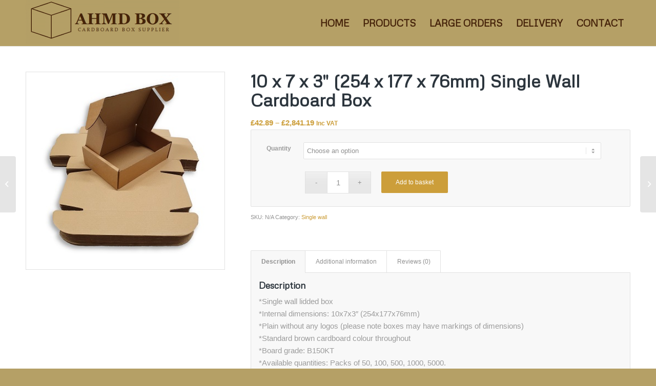

--- FILE ---
content_type: text/html; charset=UTF-8
request_url: https://ahmdbox.com/product/10-x-7-x-3-single-wall-cardboard-box/
body_size: 14596
content:
<!DOCTYPE html>
<html lang="en-GB" class="html_stretched responsive av-preloader-disabled av-default-lightbox  html_header_top html_logo_left html_main_nav_header html_menu_right html_large html_header_sticky_disabled html_header_shrinking_disabled html_mobile_menu_phone html_header_searchicon_disabled html_content_align_center html_header_unstick_top html_header_stretch_disabled html_minimal_header html_minimal_header_shadow html_elegant-blog html_av-submenu-hidden html_av-submenu-display-click html_av-overlay-side html_av-overlay-side-classic html_av-submenu-noclone html_entry_id_1195 av-cookies-no-cookie-consent av-no-preview html_text_menu_active ">
<head>
<meta charset="UTF-8" />
<meta name="robots" content="index, follow" />


<!-- mobile setting -->
<meta name="viewport" content="width=device-width, initial-scale=1">

<!-- Scripts/CSS and wp_head hook -->
<title>10 x 7 x 3&#8243; (254 x 177 x 76mm) Single Wall Cardboard Box &#8211; AHMD Box</title>
<style type="text/css">@font-face { font-family: 'star'; src: url('https://ahmdbox.com/wp-content/plugins/woocommerce/assets/fonts/star.eot'); src: url('https://ahmdbox.com/wp-content/plugins/woocommerce/assets/fonts/star.eot?#iefix') format('embedded-opentype'), 	  url('https://ahmdbox.com/wp-content/plugins/woocommerce/assets/fonts/star.woff') format('woff'), 	  url('https://ahmdbox.com/wp-content/plugins/woocommerce/assets/fonts/star.ttf') format('truetype'), 	  url('https://ahmdbox.com/wp-content/plugins/woocommerce/assets/fonts/star.svg#star') format('svg'); font-weight: normal; font-style: normal;  } @font-face { font-family: 'WooCommerce'; src: url('https://ahmdbox.com/wp-content/plugins/woocommerce/assets/fonts/WooCommerce.eot'); src: url('https://ahmdbox.com/wp-content/plugins/woocommerce/assets/fonts/WooCommerce.eot?#iefix') format('embedded-opentype'), 	  url('https://ahmdbox.com/wp-content/plugins/woocommerce/assets/fonts/WooCommerce.woff') format('woff'), 	  url('https://ahmdbox.com/wp-content/plugins/woocommerce/assets/fonts/WooCommerce.ttf') format('truetype'), 	  url('https://ahmdbox.com/wp-content/plugins/woocommerce/assets/fonts/WooCommerce.svg#WooCommerce') format('svg'); font-weight: normal; font-style: normal;  } </style><link rel='dns-prefetch' href='//s.w.org' />
<link rel="alternate" type="application/rss+xml" title="AHMD Box &raquo; Feed" href="https://ahmdbox.com/feed/" />
<link rel="alternate" type="application/rss+xml" title="AHMD Box &raquo; Comments Feed" href="https://ahmdbox.com/comments/feed/" />
<link rel="alternate" type="application/rss+xml" title="AHMD Box &raquo; 10 x 7 x 3&#8243; (254 x 177 x 76mm) Single Wall Cardboard Box Comments Feed" href="https://ahmdbox.com/product/10-x-7-x-3-single-wall-cardboard-box/feed/" />

<!-- google webfont font replacement -->

			<script type='text/javascript'>

				(function() {
					
					/*	check if webfonts are disabled by user setting via cookie - or user must opt in.	*/
					var html = document.getElementsByTagName('html')[0];
					var cookie_check = html.className.indexOf('av-cookies-needs-opt-in') >= 0 || html.className.indexOf('av-cookies-can-opt-out') >= 0;
					var allow_continue = true;
					var silent_accept_cookie = html.className.indexOf('av-cookies-user-silent-accept') >= 0;

					if( cookie_check && ! silent_accept_cookie )
					{
						if( ! document.cookie.match(/aviaCookieConsent/) || html.className.indexOf('av-cookies-session-refused') >= 0 )
						{
							allow_continue = false;
						}
						else
						{
							if( ! document.cookie.match(/aviaPrivacyRefuseCookiesHideBar/) )
							{
								allow_continue = false;
							}
							else if( ! document.cookie.match(/aviaPrivacyEssentialCookiesEnabled/) )
							{
								allow_continue = false;
							}
							else if( document.cookie.match(/aviaPrivacyGoogleWebfontsDisabled/) )
							{
								allow_continue = false;
							}
						}
					}
					
					if( allow_continue )
					{
						var f = document.createElement('link');
					
						f.type 	= 'text/css';
						f.rel 	= 'stylesheet';
						f.href 	= '//fonts.googleapis.com/css?family=Metrophobic';
						f.id 	= 'avia-google-webfont';

						document.getElementsByTagName('head')[0].appendChild(f);
					}
				})();
			
			</script>
					<script type="text/javascript">
			window._wpemojiSettings = {"baseUrl":"https:\/\/s.w.org\/images\/core\/emoji\/13.0.1\/72x72\/","ext":".png","svgUrl":"https:\/\/s.w.org\/images\/core\/emoji\/13.0.1\/svg\/","svgExt":".svg","source":{"concatemoji":"https:\/\/ahmdbox.com\/wp-includes\/js\/wp-emoji-release.min.js?ver=5.6.16"}};
			!function(e,a,t){var n,r,o,i=a.createElement("canvas"),p=i.getContext&&i.getContext("2d");function s(e,t){var a=String.fromCharCode;p.clearRect(0,0,i.width,i.height),p.fillText(a.apply(this,e),0,0);e=i.toDataURL();return p.clearRect(0,0,i.width,i.height),p.fillText(a.apply(this,t),0,0),e===i.toDataURL()}function c(e){var t=a.createElement("script");t.src=e,t.defer=t.type="text/javascript",a.getElementsByTagName("head")[0].appendChild(t)}for(o=Array("flag","emoji"),t.supports={everything:!0,everythingExceptFlag:!0},r=0;r<o.length;r++)t.supports[o[r]]=function(e){if(!p||!p.fillText)return!1;switch(p.textBaseline="top",p.font="600 32px Arial",e){case"flag":return s([127987,65039,8205,9895,65039],[127987,65039,8203,9895,65039])?!1:!s([55356,56826,55356,56819],[55356,56826,8203,55356,56819])&&!s([55356,57332,56128,56423,56128,56418,56128,56421,56128,56430,56128,56423,56128,56447],[55356,57332,8203,56128,56423,8203,56128,56418,8203,56128,56421,8203,56128,56430,8203,56128,56423,8203,56128,56447]);case"emoji":return!s([55357,56424,8205,55356,57212],[55357,56424,8203,55356,57212])}return!1}(o[r]),t.supports.everything=t.supports.everything&&t.supports[o[r]],"flag"!==o[r]&&(t.supports.everythingExceptFlag=t.supports.everythingExceptFlag&&t.supports[o[r]]);t.supports.everythingExceptFlag=t.supports.everythingExceptFlag&&!t.supports.flag,t.DOMReady=!1,t.readyCallback=function(){t.DOMReady=!0},t.supports.everything||(n=function(){t.readyCallback()},a.addEventListener?(a.addEventListener("DOMContentLoaded",n,!1),e.addEventListener("load",n,!1)):(e.attachEvent("onload",n),a.attachEvent("onreadystatechange",function(){"complete"===a.readyState&&t.readyCallback()})),(n=t.source||{}).concatemoji?c(n.concatemoji):n.wpemoji&&n.twemoji&&(c(n.twemoji),c(n.wpemoji)))}(window,document,window._wpemojiSettings);
		</script>
		<style type="text/css">
img.wp-smiley,
img.emoji {
	display: inline !important;
	border: none !important;
	box-shadow: none !important;
	height: 1em !important;
	width: 1em !important;
	margin: 0 .07em !important;
	vertical-align: -0.1em !important;
	background: none !important;
	padding: 0 !important;
}
</style>
	<link rel='stylesheet' id='avia-woocommerce-css-css'  href='https://ahmdbox.com/wp-content/themes/enfold/config-woocommerce/woocommerce-mod.css?ver=5.6.16' type='text/css' media='all' />
<link rel='stylesheet' id='avia-grid-css'  href='https://ahmdbox.com/wp-content/themes/enfold/css/grid.css?ver=4.7.6.4' type='text/css' media='all' />
<link rel='stylesheet' id='avia-base-css'  href='https://ahmdbox.com/wp-content/themes/enfold/css/base.css?ver=4.7.6.4' type='text/css' media='all' />
<link rel='stylesheet' id='avia-layout-css'  href='https://ahmdbox.com/wp-content/themes/enfold/css/layout.css?ver=4.7.6.4' type='text/css' media='all' />
<link rel='stylesheet' id='avia-module-audioplayer-css'  href='https://ahmdbox.com/wp-content/themes/enfold/config-templatebuilder/avia-shortcodes/audio-player/audio-player.css?ver=5.6.16' type='text/css' media='all' />
<link rel='stylesheet' id='avia-module-blog-css'  href='https://ahmdbox.com/wp-content/themes/enfold/config-templatebuilder/avia-shortcodes/blog/blog.css?ver=5.6.16' type='text/css' media='all' />
<link rel='stylesheet' id='avia-module-postslider-css'  href='https://ahmdbox.com/wp-content/themes/enfold/config-templatebuilder/avia-shortcodes/postslider/postslider.css?ver=5.6.16' type='text/css' media='all' />
<link rel='stylesheet' id='avia-module-button-css'  href='https://ahmdbox.com/wp-content/themes/enfold/config-templatebuilder/avia-shortcodes/buttons/buttons.css?ver=5.6.16' type='text/css' media='all' />
<link rel='stylesheet' id='avia-module-buttonrow-css'  href='https://ahmdbox.com/wp-content/themes/enfold/config-templatebuilder/avia-shortcodes/buttonrow/buttonrow.css?ver=5.6.16' type='text/css' media='all' />
<link rel='stylesheet' id='avia-module-button-fullwidth-css'  href='https://ahmdbox.com/wp-content/themes/enfold/config-templatebuilder/avia-shortcodes/buttons_fullwidth/buttons_fullwidth.css?ver=5.6.16' type='text/css' media='all' />
<link rel='stylesheet' id='avia-module-catalogue-css'  href='https://ahmdbox.com/wp-content/themes/enfold/config-templatebuilder/avia-shortcodes/catalogue/catalogue.css?ver=5.6.16' type='text/css' media='all' />
<link rel='stylesheet' id='avia-module-comments-css'  href='https://ahmdbox.com/wp-content/themes/enfold/config-templatebuilder/avia-shortcodes/comments/comments.css?ver=5.6.16' type='text/css' media='all' />
<link rel='stylesheet' id='avia-module-contact-css'  href='https://ahmdbox.com/wp-content/themes/enfold/config-templatebuilder/avia-shortcodes/contact/contact.css?ver=5.6.16' type='text/css' media='all' />
<link rel='stylesheet' id='avia-module-slideshow-css'  href='https://ahmdbox.com/wp-content/themes/enfold/config-templatebuilder/avia-shortcodes/slideshow/slideshow.css?ver=5.6.16' type='text/css' media='all' />
<link rel='stylesheet' id='avia-module-slideshow-contentpartner-css'  href='https://ahmdbox.com/wp-content/themes/enfold/config-templatebuilder/avia-shortcodes/contentslider/contentslider.css?ver=5.6.16' type='text/css' media='all' />
<link rel='stylesheet' id='avia-module-countdown-css'  href='https://ahmdbox.com/wp-content/themes/enfold/config-templatebuilder/avia-shortcodes/countdown/countdown.css?ver=5.6.16' type='text/css' media='all' />
<link rel='stylesheet' id='avia-module-gallery-css'  href='https://ahmdbox.com/wp-content/themes/enfold/config-templatebuilder/avia-shortcodes/gallery/gallery.css?ver=5.6.16' type='text/css' media='all' />
<link rel='stylesheet' id='avia-module-gallery-hor-css'  href='https://ahmdbox.com/wp-content/themes/enfold/config-templatebuilder/avia-shortcodes/gallery_horizontal/gallery_horizontal.css?ver=5.6.16' type='text/css' media='all' />
<link rel='stylesheet' id='avia-module-maps-css'  href='https://ahmdbox.com/wp-content/themes/enfold/config-templatebuilder/avia-shortcodes/google_maps/google_maps.css?ver=5.6.16' type='text/css' media='all' />
<link rel='stylesheet' id='avia-module-gridrow-css'  href='https://ahmdbox.com/wp-content/themes/enfold/config-templatebuilder/avia-shortcodes/grid_row/grid_row.css?ver=5.6.16' type='text/css' media='all' />
<link rel='stylesheet' id='avia-module-heading-css'  href='https://ahmdbox.com/wp-content/themes/enfold/config-templatebuilder/avia-shortcodes/heading/heading.css?ver=5.6.16' type='text/css' media='all' />
<link rel='stylesheet' id='avia-module-rotator-css'  href='https://ahmdbox.com/wp-content/themes/enfold/config-templatebuilder/avia-shortcodes/headline_rotator/headline_rotator.css?ver=5.6.16' type='text/css' media='all' />
<link rel='stylesheet' id='avia-module-hr-css'  href='https://ahmdbox.com/wp-content/themes/enfold/config-templatebuilder/avia-shortcodes/hr/hr.css?ver=5.6.16' type='text/css' media='all' />
<link rel='stylesheet' id='avia-module-icon-css'  href='https://ahmdbox.com/wp-content/themes/enfold/config-templatebuilder/avia-shortcodes/icon/icon.css?ver=5.6.16' type='text/css' media='all' />
<link rel='stylesheet' id='avia-module-iconbox-css'  href='https://ahmdbox.com/wp-content/themes/enfold/config-templatebuilder/avia-shortcodes/iconbox/iconbox.css?ver=5.6.16' type='text/css' media='all' />
<link rel='stylesheet' id='avia-module-icongrid-css'  href='https://ahmdbox.com/wp-content/themes/enfold/config-templatebuilder/avia-shortcodes/icongrid/icongrid.css?ver=5.6.16' type='text/css' media='all' />
<link rel='stylesheet' id='avia-module-iconlist-css'  href='https://ahmdbox.com/wp-content/themes/enfold/config-templatebuilder/avia-shortcodes/iconlist/iconlist.css?ver=5.6.16' type='text/css' media='all' />
<link rel='stylesheet' id='avia-module-image-css'  href='https://ahmdbox.com/wp-content/themes/enfold/config-templatebuilder/avia-shortcodes/image/image.css?ver=5.6.16' type='text/css' media='all' />
<link rel='stylesheet' id='avia-module-hotspot-css'  href='https://ahmdbox.com/wp-content/themes/enfold/config-templatebuilder/avia-shortcodes/image_hotspots/image_hotspots.css?ver=5.6.16' type='text/css' media='all' />
<link rel='stylesheet' id='avia-module-magazine-css'  href='https://ahmdbox.com/wp-content/themes/enfold/config-templatebuilder/avia-shortcodes/magazine/magazine.css?ver=5.6.16' type='text/css' media='all' />
<link rel='stylesheet' id='avia-module-masonry-css'  href='https://ahmdbox.com/wp-content/themes/enfold/config-templatebuilder/avia-shortcodes/masonry_entries/masonry_entries.css?ver=5.6.16' type='text/css' media='all' />
<link rel='stylesheet' id='avia-siteloader-css'  href='https://ahmdbox.com/wp-content/themes/enfold/css/avia-snippet-site-preloader.css?ver=5.6.16' type='text/css' media='all' />
<link rel='stylesheet' id='avia-module-menu-css'  href='https://ahmdbox.com/wp-content/themes/enfold/config-templatebuilder/avia-shortcodes/menu/menu.css?ver=5.6.16' type='text/css' media='all' />
<link rel='stylesheet' id='avia-modfule-notification-css'  href='https://ahmdbox.com/wp-content/themes/enfold/config-templatebuilder/avia-shortcodes/notification/notification.css?ver=5.6.16' type='text/css' media='all' />
<link rel='stylesheet' id='avia-module-numbers-css'  href='https://ahmdbox.com/wp-content/themes/enfold/config-templatebuilder/avia-shortcodes/numbers/numbers.css?ver=5.6.16' type='text/css' media='all' />
<link rel='stylesheet' id='avia-module-portfolio-css'  href='https://ahmdbox.com/wp-content/themes/enfold/config-templatebuilder/avia-shortcodes/portfolio/portfolio.css?ver=5.6.16' type='text/css' media='all' />
<link rel='stylesheet' id='avia-module-post-metadata-css'  href='https://ahmdbox.com/wp-content/themes/enfold/config-templatebuilder/avia-shortcodes/post_metadata/post_metadata.css?ver=5.6.16' type='text/css' media='all' />
<link rel='stylesheet' id='avia-module-progress-bar-css'  href='https://ahmdbox.com/wp-content/themes/enfold/config-templatebuilder/avia-shortcodes/progressbar/progressbar.css?ver=5.6.16' type='text/css' media='all' />
<link rel='stylesheet' id='avia-module-promobox-css'  href='https://ahmdbox.com/wp-content/themes/enfold/config-templatebuilder/avia-shortcodes/promobox/promobox.css?ver=5.6.16' type='text/css' media='all' />
<link rel='stylesheet' id='avia-sc-search-css'  href='https://ahmdbox.com/wp-content/themes/enfold/config-templatebuilder/avia-shortcodes/search/search.css?ver=5.6.16' type='text/css' media='all' />
<link rel='stylesheet' id='avia-module-slideshow-accordion-css'  href='https://ahmdbox.com/wp-content/themes/enfold/config-templatebuilder/avia-shortcodes/slideshow_accordion/slideshow_accordion.css?ver=5.6.16' type='text/css' media='all' />
<link rel='stylesheet' id='avia-module-slideshow-feature-image-css'  href='https://ahmdbox.com/wp-content/themes/enfold/config-templatebuilder/avia-shortcodes/slideshow_feature_image/slideshow_feature_image.css?ver=5.6.16' type='text/css' media='all' />
<link rel='stylesheet' id='avia-module-slideshow-fullsize-css'  href='https://ahmdbox.com/wp-content/themes/enfold/config-templatebuilder/avia-shortcodes/slideshow_fullsize/slideshow_fullsize.css?ver=5.6.16' type='text/css' media='all' />
<link rel='stylesheet' id='avia-module-slideshow-fullscreen-css'  href='https://ahmdbox.com/wp-content/themes/enfold/config-templatebuilder/avia-shortcodes/slideshow_fullscreen/slideshow_fullscreen.css?ver=5.6.16' type='text/css' media='all' />
<link rel='stylesheet' id='avia-module-slideshow-ls-css'  href='https://ahmdbox.com/wp-content/themes/enfold/config-templatebuilder/avia-shortcodes/slideshow_layerslider/slideshow_layerslider.css?ver=5.6.16' type='text/css' media='all' />
<link rel='stylesheet' id='avia-module-social-css'  href='https://ahmdbox.com/wp-content/themes/enfold/config-templatebuilder/avia-shortcodes/social_share/social_share.css?ver=5.6.16' type='text/css' media='all' />
<link rel='stylesheet' id='avia-module-tabsection-css'  href='https://ahmdbox.com/wp-content/themes/enfold/config-templatebuilder/avia-shortcodes/tab_section/tab_section.css?ver=5.6.16' type='text/css' media='all' />
<link rel='stylesheet' id='avia-module-table-css'  href='https://ahmdbox.com/wp-content/themes/enfold/config-templatebuilder/avia-shortcodes/table/table.css?ver=5.6.16' type='text/css' media='all' />
<link rel='stylesheet' id='avia-module-tabs-css'  href='https://ahmdbox.com/wp-content/themes/enfold/config-templatebuilder/avia-shortcodes/tabs/tabs.css?ver=5.6.16' type='text/css' media='all' />
<link rel='stylesheet' id='avia-module-team-css'  href='https://ahmdbox.com/wp-content/themes/enfold/config-templatebuilder/avia-shortcodes/team/team.css?ver=5.6.16' type='text/css' media='all' />
<link rel='stylesheet' id='avia-module-testimonials-css'  href='https://ahmdbox.com/wp-content/themes/enfold/config-templatebuilder/avia-shortcodes/testimonials/testimonials.css?ver=5.6.16' type='text/css' media='all' />
<link rel='stylesheet' id='avia-module-timeline-css'  href='https://ahmdbox.com/wp-content/themes/enfold/config-templatebuilder/avia-shortcodes/timeline/timeline.css?ver=5.6.16' type='text/css' media='all' />
<link rel='stylesheet' id='avia-module-toggles-css'  href='https://ahmdbox.com/wp-content/themes/enfold/config-templatebuilder/avia-shortcodes/toggles/toggles.css?ver=5.6.16' type='text/css' media='all' />
<link rel='stylesheet' id='avia-module-video-css'  href='https://ahmdbox.com/wp-content/themes/enfold/config-templatebuilder/avia-shortcodes/video/video.css?ver=5.6.16' type='text/css' media='all' />
<link rel='stylesheet' id='wp-block-library-css'  href='https://ahmdbox.com/wp-includes/css/dist/block-library/style.min.css?ver=5.6.16' type='text/css' media='all' />
<link rel='stylesheet' id='wc-block-style-css'  href='https://ahmdbox.com/wp-content/plugins/woocommerce/packages/woocommerce-blocks/build/style.css?ver=2.3.0' type='text/css' media='all' />
<style id='woocommerce-inline-inline-css' type='text/css'>
.woocommerce form .form-row .required { visibility: visible; }
</style>
<link rel='stylesheet' id='avia-scs-css'  href='https://ahmdbox.com/wp-content/themes/enfold/css/shortcodes.css?ver=4.7.6.4' type='text/css' media='all' />
<link rel='stylesheet' id='avia-popup-css-css'  href='https://ahmdbox.com/wp-content/themes/enfold/js/aviapopup/magnific-popup.css?ver=4.7.6.4' type='text/css' media='screen' />
<link rel='stylesheet' id='avia-lightbox-css'  href='https://ahmdbox.com/wp-content/themes/enfold/css/avia-snippet-lightbox.css?ver=4.7.6.4' type='text/css' media='screen' />
<link rel='stylesheet' id='avia-widget-css-css'  href='https://ahmdbox.com/wp-content/themes/enfold/css/avia-snippet-widget.css?ver=4.7.6.4' type='text/css' media='screen' />
<link rel='stylesheet' id='avia-dynamic-css'  href='https://ahmdbox.com/wp-content/uploads/dynamic_avia/enfold.css?ver=5fff4bdee2323' type='text/css' media='all' />
<link rel='stylesheet' id='avia-custom-css'  href='https://ahmdbox.com/wp-content/themes/enfold/css/custom.css?ver=4.7.6.4' type='text/css' media='all' />
<script type='text/javascript' src='https://ahmdbox.com/wp-content/themes/enfold/js/avia-compat.js?ver=4.7.6.4' id='avia-compat-js'></script>
<link rel="https://api.w.org/" href="https://ahmdbox.com/wp-json/" /><link rel="alternate" type="application/json" href="https://ahmdbox.com/wp-json/wp/v2/product/1195" /><link rel="EditURI" type="application/rsd+xml" title="RSD" href="https://ahmdbox.com/xmlrpc.php?rsd" />
<link rel="wlwmanifest" type="application/wlwmanifest+xml" href="https://ahmdbox.com/wp-includes/wlwmanifest.xml" /> 
<meta name="generator" content="WordPress 5.6.16" />
<meta name="generator" content="WooCommerce 3.7.3" />
<link rel="canonical" href="https://ahmdbox.com/product/10-x-7-x-3-single-wall-cardboard-box/" />
<link rel='shortlink' href='https://ahmdbox.com/?p=1195' />
<link rel="alternate" type="application/json+oembed" href="https://ahmdbox.com/wp-json/oembed/1.0/embed?url=https%3A%2F%2Fahmdbox.com%2Fproduct%2F10-x-7-x-3-single-wall-cardboard-box%2F" />
<link rel="alternate" type="text/xml+oembed" href="https://ahmdbox.com/wp-json/oembed/1.0/embed?url=https%3A%2F%2Fahmdbox.com%2Fproduct%2F10-x-7-x-3-single-wall-cardboard-box%2F&#038;format=xml" />
<link rel="profile" href="http://gmpg.org/xfn/11" />
<link rel="alternate" type="application/rss+xml" title="AHMD Box RSS2 Feed" href="https://ahmdbox.com/feed/" />
<link rel="pingback" href="https://ahmdbox.com/xmlrpc.php" />
<!--[if lt IE 9]><script src="https://ahmdbox.com/wp-content/themes/enfold/js/html5shiv.js"></script><![endif]-->

	<noscript><style>.woocommerce-product-gallery{ opacity: 1 !important; }</style></noscript>
	<link rel="icon" href="https://ahmdbox.com/wp-content/uploads/2017/03/cropped-AHMDBoxONLY-1-32x32.png" sizes="32x32" />
<link rel="icon" href="https://ahmdbox.com/wp-content/uploads/2017/03/cropped-AHMDBoxONLY-1-192x192.png" sizes="192x192" />
<link rel="apple-touch-icon" href="https://ahmdbox.com/wp-content/uploads/2017/03/cropped-AHMDBoxONLY-1-180x180.png" />
<meta name="msapplication-TileImage" content="https://ahmdbox.com/wp-content/uploads/2017/03/cropped-AHMDBoxONLY-1-270x270.png" />
<style type='text/css'>
@font-face {font-family: 'entypo-fontello'; font-weight: normal; font-style: normal; font-display: auto;
src: url('https://ahmdbox.com/wp-content/themes/enfold/config-templatebuilder/avia-template-builder/assets/fonts/entypo-fontello.woff2') format('woff2'),
url('https://ahmdbox.com/wp-content/themes/enfold/config-templatebuilder/avia-template-builder/assets/fonts/entypo-fontello.woff') format('woff'),
url('https://ahmdbox.com/wp-content/themes/enfold/config-templatebuilder/avia-template-builder/assets/fonts/entypo-fontello.ttf') format('truetype'), 
url('https://ahmdbox.com/wp-content/themes/enfold/config-templatebuilder/avia-template-builder/assets/fonts/entypo-fontello.svg#entypo-fontello') format('svg'),
url('https://ahmdbox.com/wp-content/themes/enfold/config-templatebuilder/avia-template-builder/assets/fonts/entypo-fontello.eot'),
url('https://ahmdbox.com/wp-content/themes/enfold/config-templatebuilder/avia-template-builder/assets/fonts/entypo-fontello.eot?#iefix') format('embedded-opentype');
} #top .avia-font-entypo-fontello, body .avia-font-entypo-fontello, html body [data-av_iconfont='entypo-fontello']:before{ font-family: 'entypo-fontello'; }
</style>

<!--
Debugging Info for Theme support: 

Theme: Enfold
Version: 4.7.6.4
Installed: enfold
AviaFramework Version: 5.0
AviaBuilder Version: 4.7.6.4
aviaElementManager Version: 1.0.1
ML:256-PU:80-PLA:1
WP:5.6.16
Compress: CSS:disabled - JS:disabled
Updates: enabled - token has changed and not verified
PLAu:0
-->
</head>




<body id="top" class="product-template-default single single-product postid-1195  rtl_columns stretched metrophobic helvetica-neue-websave helvetica_neue theme-enfold woocommerce woocommerce-page woocommerce-no-js avia-woocommerce-30" itemscope="itemscope" itemtype="https://schema.org/WebPage" >

	
	<div id='wrap_all'>

	
<header id='header' class='all_colors header_color light_bg_color  av_header_top av_logo_left av_main_nav_header av_menu_right av_large av_header_sticky_disabled av_header_shrinking_disabled av_header_stretch_disabled av_mobile_menu_phone av_header_searchicon_disabled av_header_unstick_top av_seperator_small_border av_minimal_header av_minimal_header_shadow av_bottom_nav_disabled '  role="banner" itemscope="itemscope" itemtype="https://schema.org/WPHeader" >

		<div  id='header_main' class='container_wrap container_wrap_logo'>
	
        <ul  class = 'menu-item cart_dropdown ' data-success='was added to the cart'><li class='cart_dropdown_first'><a class='cart_dropdown_link' href='https://ahmdbox.com/basket/'><span aria-hidden='true' data-av_icon='' data-av_iconfont='entypo-fontello'></span><span class='av-cart-counter '>0</span><span class='avia_hidden_link_text'>Shopping Cart</span></a><!--<span class='cart_subtotal'><span class="woocommerce-Price-amount amount"><span class="woocommerce-Price-currencySymbol">&pound;</span>0.00</span></span>--><div class='dropdown_widget dropdown_widget_cart'><div class='avia-arrow'></div><div class="widget_shopping_cart_content"></div></div></li></ul><div class='container av-logo-container'><div class='inner-container'><span class='logo'><a href='https://ahmdbox.com/'><img height="100" width="300" src='http://ahmdbox.com/wp-content/uploads/2017/04/AHMDBox6-300x85.png' alt='AHMD Box' title='' /></a></span><nav class='main_menu' data-selectname='Select a page'  role="navigation" itemscope="itemscope" itemtype="https://schema.org/SiteNavigationElement" ><div class="avia-menu av-main-nav-wrap"><ul id="avia-menu" class="menu av-main-nav"><li id="menu-item-264" class="menu-item menu-item-type-custom menu-item-object-custom menu-item-home menu-item-top-level menu-item-top-level-1"><a href="http://ahmdbox.com/" itemprop="url"><span class="avia-bullet"></span><span class="avia-menu-text">HOME</span><span class="avia-menu-fx"><span class="avia-arrow-wrap"><span class="avia-arrow"></span></span></span></a></li>
<li id="menu-item-882" class="menu-item menu-item-type-custom menu-item-object-custom menu-item-has-children menu-item-mega-parent  menu-item-top-level menu-item-top-level-2"><a href="#" itemprop="url"><span class="avia-bullet"></span><span class="avia-menu-text">PRODUCTS</span><span class="avia-menu-fx"><span class="avia-arrow-wrap"><span class="avia-arrow"></span></span></span></a>
<div class='avia_mega_div avia_mega1 three units'>

<ul class="sub-menu">
	<li id="menu-item-291" class="menu-item menu-item-type-taxonomy menu-item-object-product_cat current-product-ancestor current-menu-parent current-product-parent avia_mega_menu_columns_1 three units avia_mega_menu_columns_last avia_mega_menu_columns_first"><span class='mega_menu_title heading-color av-special-font'><a href='https://ahmdbox.com/product-category/single-wall/'>Single Wall</a></span></li>
</ul>

</div>
</li>
<li id="menu-item-321" class="menu-item menu-item-type-post_type menu-item-object-page menu-item-top-level menu-item-top-level-3"><a href="https://ahmdbox.com/large-orders/" itemprop="url"><span class="avia-bullet"></span><span class="avia-menu-text">LARGE ORDERS</span><span class="avia-menu-fx"><span class="avia-arrow-wrap"><span class="avia-arrow"></span></span></span></a></li>
<li id="menu-item-885" class="menu-item menu-item-type-post_type menu-item-object-page menu-item-top-level menu-item-top-level-4"><a href="https://ahmdbox.com/delivery/" itemprop="url"><span class="avia-bullet"></span><span class="avia-menu-text">DELIVERY</span><span class="avia-menu-fx"><span class="avia-arrow-wrap"><span class="avia-arrow"></span></span></span></a></li>
<li id="menu-item-322" class="menu-item menu-item-type-post_type menu-item-object-page menu-item-top-level menu-item-top-level-5"><a href="https://ahmdbox.com/contact/" itemprop="url"><span class="avia-bullet"></span><span class="avia-menu-text">CONTACT</span><span class="avia-menu-fx"><span class="avia-arrow-wrap"><span class="avia-arrow"></span></span></span></a></li>
<li class="av-burger-menu-main menu-item-avia-special ">
	        			<a href="#" aria-label="Menu" aria-hidden="false">
							<span class="av-hamburger av-hamburger--spin av-js-hamburger">
								<span class="av-hamburger-box">
						          <span class="av-hamburger-inner"></span>
						          <strong>Menu</strong>
								</span>
							</span>
							<span class="avia_hidden_link_text">Menu</span>
						</a>
	        		   </li></ul></div></nav></div> </div> 
		<!-- end container_wrap-->
		</div>
		<div class='header_bg'></div>

<!-- end header -->
</header>
		
	<div id='main' class='all_colors' data-scroll-offset='0'>

	
	<div class='container_wrap container_wrap_first main_color sidebar_right template-shop shop_columns_3'><div class='container'>
		
			<div class="woocommerce-notices-wrapper"></div><div id="product-1195" class="product type-product post-1195 status-publish first instock product_cat-single-wall has-post-thumbnail taxable shipping-taxable purchasable product-type-variable">

	<div class=" single-product-main-image alpha"><div class="woocommerce-product-gallery woocommerce-product-gallery--with-images woocommerce-product-gallery--columns-4 images" data-columns="4" style="opacity: 0; transition: opacity .25s ease-in-out;">
	<figure class="woocommerce-product-gallery__wrapper">
		<a href="https://ahmdbox.com/wp-content/uploads/2020/03/10x7x3-box.jpg" class="" title=""  rel="prettyPhoto[product-gallery]"><img width="352" height="350" src="https://ahmdbox.com/wp-content/uploads/2020/03/10x7x3-box.jpg" class="avia-img-lazy-loading-1198 attachment-shop_single size-shop_single" alt="" loading="lazy" srcset="https://ahmdbox.com/wp-content/uploads/2020/03/10x7x3-box.jpg 352w, https://ahmdbox.com/wp-content/uploads/2020/03/10x7x3-box-80x80.jpg 80w, https://ahmdbox.com/wp-content/uploads/2020/03/10x7x3-box-300x298.jpg 300w, https://ahmdbox.com/wp-content/uploads/2020/03/10x7x3-box-36x36.jpg 36w, https://ahmdbox.com/wp-content/uploads/2020/03/10x7x3-box-180x180.jpg 180w, https://ahmdbox.com/wp-content/uploads/2020/03/10x7x3-box-100x100.jpg 100w" sizes="(max-width: 352px) 100vw, 352px" /></a><div class='thumbnails'></div>	</figure>
</div>
<aside class='sidebar sidebar_sidebar_right   alpha units'  role="complementary" itemscope="itemscope" itemtype="https://schema.org/WPSideBar" ><div class='inner_sidebar extralight-border'><section id="text-5" class="widget clearfix widget_text">			<div class="textwidget"></div>
		<span class="seperator extralight-border"></span></section></div></aside></div><div class='single-product-summary'>
	<div class="summary entry-summary">
		<h1 class="product_title entry-title">10 x 7 x 3&#8243; (254 x 177 x 76mm) Single Wall Cardboard Box</h1><p class="price"><span class="woocommerce-Price-amount amount"><span class="woocommerce-Price-currencySymbol">&pound;</span>42.89</span> &ndash; <span class="woocommerce-Price-amount amount"><span class="woocommerce-Price-currencySymbol">&pound;</span>2,841.19</span> <small class="woocommerce-price-suffix">Inc VAT</small></p>

<form class="variations_form cart" action="https://ahmdbox.com/product/10-x-7-x-3-single-wall-cardboard-box/" method="post" enctype='multipart/form-data' data-product_id="1195" data-product_variations="[{&quot;attributes&quot;:{&quot;attribute_quantity&quot;:&quot;500&quot;},&quot;availability_html&quot;:&quot;&quot;,&quot;backorders_allowed&quot;:false,&quot;dimensions&quot;:{&quot;length&quot;:&quot;&quot;,&quot;width&quot;:&quot;&quot;,&quot;height&quot;:&quot;&quot;},&quot;dimensions_html&quot;:&quot;N\/A&quot;,&quot;display_price&quot;:329.51,&quot;display_regular_price&quot;:329.51,&quot;image&quot;:{&quot;title&quot;:&quot;10x7x3 box&quot;,&quot;caption&quot;:&quot;&quot;,&quot;url&quot;:&quot;https:\/\/ahmdbox.com\/wp-content\/uploads\/2020\/03\/10x7x3-box.jpg&quot;,&quot;alt&quot;:&quot;&quot;,&quot;src&quot;:&quot;https:\/\/ahmdbox.com\/wp-content\/uploads\/2020\/03\/10x7x3-box.jpg&quot;,&quot;srcset&quot;:&quot;https:\/\/ahmdbox.com\/wp-content\/uploads\/2020\/03\/10x7x3-box.jpg 352w, https:\/\/ahmdbox.com\/wp-content\/uploads\/2020\/03\/10x7x3-box-80x80.jpg 80w, https:\/\/ahmdbox.com\/wp-content\/uploads\/2020\/03\/10x7x3-box-300x298.jpg 300w, https:\/\/ahmdbox.com\/wp-content\/uploads\/2020\/03\/10x7x3-box-36x36.jpg 36w, https:\/\/ahmdbox.com\/wp-content\/uploads\/2020\/03\/10x7x3-box-180x180.jpg 180w, https:\/\/ahmdbox.com\/wp-content\/uploads\/2020\/03\/10x7x3-box-100x100.jpg 100w&quot;,&quot;sizes&quot;:&quot;(max-width: 352px) 100vw, 352px&quot;,&quot;full_src&quot;:&quot;https:\/\/ahmdbox.com\/wp-content\/uploads\/2020\/03\/10x7x3-box.jpg&quot;,&quot;full_src_w&quot;:352,&quot;full_src_h&quot;:350,&quot;gallery_thumbnail_src&quot;:&quot;https:\/\/ahmdbox.com\/wp-content\/uploads\/2020\/03\/10x7x3-box-100x100.jpg&quot;,&quot;gallery_thumbnail_src_w&quot;:100,&quot;gallery_thumbnail_src_h&quot;:100,&quot;thumb_src&quot;:&quot;https:\/\/ahmdbox.com\/wp-content\/uploads\/2020\/03\/10x7x3-box.jpg&quot;,&quot;thumb_src_w&quot;:352,&quot;thumb_src_h&quot;:350,&quot;src_w&quot;:352,&quot;src_h&quot;:350},&quot;image_id&quot;:1198,&quot;is_downloadable&quot;:false,&quot;is_in_stock&quot;:true,&quot;is_purchasable&quot;:true,&quot;is_sold_individually&quot;:&quot;no&quot;,&quot;is_virtual&quot;:false,&quot;max_qty&quot;:&quot;&quot;,&quot;min_qty&quot;:1,&quot;price_html&quot;:&quot;&lt;span class=\&quot;price\&quot;&gt;&lt;span class=\&quot;woocommerce-Price-amount amount\&quot;&gt;&lt;span class=\&quot;woocommerce-Price-currencySymbol\&quot;&gt;&amp;pound;&lt;\/span&gt;329.51&lt;\/span&gt; &lt;small class=\&quot;woocommerce-price-suffix\&quot;&gt;Inc VAT&lt;\/small&gt;&lt;\/span&gt;&quot;,&quot;sku&quot;:&quot;&quot;,&quot;variation_description&quot;:&quot;&quot;,&quot;variation_id&quot;:1834,&quot;variation_is_active&quot;:true,&quot;variation_is_visible&quot;:true,&quot;weight&quot;:&quot;&quot;,&quot;weight_html&quot;:&quot;N\/A&quot;},{&quot;attributes&quot;:{&quot;attribute_quantity&quot;:&quot;1000&quot;},&quot;availability_html&quot;:&quot;&quot;,&quot;backorders_allowed&quot;:false,&quot;dimensions&quot;:{&quot;length&quot;:&quot;&quot;,&quot;width&quot;:&quot;&quot;,&quot;height&quot;:&quot;&quot;},&quot;dimensions_html&quot;:&quot;N\/A&quot;,&quot;display_price&quot;:599.03,&quot;display_regular_price&quot;:599.03,&quot;image&quot;:{&quot;title&quot;:&quot;10x7x3 box&quot;,&quot;caption&quot;:&quot;&quot;,&quot;url&quot;:&quot;https:\/\/ahmdbox.com\/wp-content\/uploads\/2020\/03\/10x7x3-box.jpg&quot;,&quot;alt&quot;:&quot;&quot;,&quot;src&quot;:&quot;https:\/\/ahmdbox.com\/wp-content\/uploads\/2020\/03\/10x7x3-box.jpg&quot;,&quot;srcset&quot;:&quot;https:\/\/ahmdbox.com\/wp-content\/uploads\/2020\/03\/10x7x3-box.jpg 352w, https:\/\/ahmdbox.com\/wp-content\/uploads\/2020\/03\/10x7x3-box-80x80.jpg 80w, https:\/\/ahmdbox.com\/wp-content\/uploads\/2020\/03\/10x7x3-box-300x298.jpg 300w, https:\/\/ahmdbox.com\/wp-content\/uploads\/2020\/03\/10x7x3-box-36x36.jpg 36w, https:\/\/ahmdbox.com\/wp-content\/uploads\/2020\/03\/10x7x3-box-180x180.jpg 180w, https:\/\/ahmdbox.com\/wp-content\/uploads\/2020\/03\/10x7x3-box-100x100.jpg 100w&quot;,&quot;sizes&quot;:&quot;(max-width: 352px) 100vw, 352px&quot;,&quot;full_src&quot;:&quot;https:\/\/ahmdbox.com\/wp-content\/uploads\/2020\/03\/10x7x3-box.jpg&quot;,&quot;full_src_w&quot;:352,&quot;full_src_h&quot;:350,&quot;gallery_thumbnail_src&quot;:&quot;https:\/\/ahmdbox.com\/wp-content\/uploads\/2020\/03\/10x7x3-box-100x100.jpg&quot;,&quot;gallery_thumbnail_src_w&quot;:100,&quot;gallery_thumbnail_src_h&quot;:100,&quot;thumb_src&quot;:&quot;https:\/\/ahmdbox.com\/wp-content\/uploads\/2020\/03\/10x7x3-box.jpg&quot;,&quot;thumb_src_w&quot;:352,&quot;thumb_src_h&quot;:350,&quot;src_w&quot;:352,&quot;src_h&quot;:350},&quot;image_id&quot;:1198,&quot;is_downloadable&quot;:false,&quot;is_in_stock&quot;:true,&quot;is_purchasable&quot;:true,&quot;is_sold_individually&quot;:&quot;no&quot;,&quot;is_virtual&quot;:false,&quot;max_qty&quot;:&quot;&quot;,&quot;min_qty&quot;:1,&quot;price_html&quot;:&quot;&lt;span class=\&quot;price\&quot;&gt;&lt;span class=\&quot;woocommerce-Price-amount amount\&quot;&gt;&lt;span class=\&quot;woocommerce-Price-currencySymbol\&quot;&gt;&amp;pound;&lt;\/span&gt;599.03&lt;\/span&gt; &lt;small class=\&quot;woocommerce-price-suffix\&quot;&gt;Inc VAT&lt;\/small&gt;&lt;\/span&gt;&quot;,&quot;sku&quot;:&quot;&quot;,&quot;variation_description&quot;:&quot;&quot;,&quot;variation_id&quot;:1835,&quot;variation_is_active&quot;:true,&quot;variation_is_visible&quot;:true,&quot;weight&quot;:&quot;&quot;,&quot;weight_html&quot;:&quot;N\/A&quot;},{&quot;attributes&quot;:{&quot;attribute_quantity&quot;:&quot;5000&quot;},&quot;availability_html&quot;:&quot;&quot;,&quot;backorders_allowed&quot;:false,&quot;dimensions&quot;:{&quot;length&quot;:&quot;&quot;,&quot;width&quot;:&quot;&quot;,&quot;height&quot;:&quot;&quot;},&quot;dimensions_html&quot;:&quot;N\/A&quot;,&quot;display_price&quot;:2841.19,&quot;display_regular_price&quot;:2841.19,&quot;image&quot;:{&quot;title&quot;:&quot;10x7x3 box&quot;,&quot;caption&quot;:&quot;&quot;,&quot;url&quot;:&quot;https:\/\/ahmdbox.com\/wp-content\/uploads\/2020\/03\/10x7x3-box.jpg&quot;,&quot;alt&quot;:&quot;&quot;,&quot;src&quot;:&quot;https:\/\/ahmdbox.com\/wp-content\/uploads\/2020\/03\/10x7x3-box.jpg&quot;,&quot;srcset&quot;:&quot;https:\/\/ahmdbox.com\/wp-content\/uploads\/2020\/03\/10x7x3-box.jpg 352w, https:\/\/ahmdbox.com\/wp-content\/uploads\/2020\/03\/10x7x3-box-80x80.jpg 80w, https:\/\/ahmdbox.com\/wp-content\/uploads\/2020\/03\/10x7x3-box-300x298.jpg 300w, https:\/\/ahmdbox.com\/wp-content\/uploads\/2020\/03\/10x7x3-box-36x36.jpg 36w, https:\/\/ahmdbox.com\/wp-content\/uploads\/2020\/03\/10x7x3-box-180x180.jpg 180w, https:\/\/ahmdbox.com\/wp-content\/uploads\/2020\/03\/10x7x3-box-100x100.jpg 100w&quot;,&quot;sizes&quot;:&quot;(max-width: 352px) 100vw, 352px&quot;,&quot;full_src&quot;:&quot;https:\/\/ahmdbox.com\/wp-content\/uploads\/2020\/03\/10x7x3-box.jpg&quot;,&quot;full_src_w&quot;:352,&quot;full_src_h&quot;:350,&quot;gallery_thumbnail_src&quot;:&quot;https:\/\/ahmdbox.com\/wp-content\/uploads\/2020\/03\/10x7x3-box-100x100.jpg&quot;,&quot;gallery_thumbnail_src_w&quot;:100,&quot;gallery_thumbnail_src_h&quot;:100,&quot;thumb_src&quot;:&quot;https:\/\/ahmdbox.com\/wp-content\/uploads\/2020\/03\/10x7x3-box.jpg&quot;,&quot;thumb_src_w&quot;:352,&quot;thumb_src_h&quot;:350,&quot;src_w&quot;:352,&quot;src_h&quot;:350},&quot;image_id&quot;:1198,&quot;is_downloadable&quot;:false,&quot;is_in_stock&quot;:true,&quot;is_purchasable&quot;:true,&quot;is_sold_individually&quot;:&quot;no&quot;,&quot;is_virtual&quot;:false,&quot;max_qty&quot;:&quot;&quot;,&quot;min_qty&quot;:1,&quot;price_html&quot;:&quot;&lt;span class=\&quot;price\&quot;&gt;&lt;span class=\&quot;woocommerce-Price-amount amount\&quot;&gt;&lt;span class=\&quot;woocommerce-Price-currencySymbol\&quot;&gt;&amp;pound;&lt;\/span&gt;2,841.19&lt;\/span&gt; &lt;small class=\&quot;woocommerce-price-suffix\&quot;&gt;Inc VAT&lt;\/small&gt;&lt;\/span&gt;&quot;,&quot;sku&quot;:&quot;&quot;,&quot;variation_description&quot;:&quot;&quot;,&quot;variation_id&quot;:1836,&quot;variation_is_active&quot;:true,&quot;variation_is_visible&quot;:true,&quot;weight&quot;:&quot;&quot;,&quot;weight_html&quot;:&quot;N\/A&quot;},{&quot;attributes&quot;:{&quot;attribute_quantity&quot;:&quot;100&quot;},&quot;availability_html&quot;:&quot;&quot;,&quot;backorders_allowed&quot;:false,&quot;dimensions&quot;:{&quot;length&quot;:&quot;&quot;,&quot;width&quot;:&quot;&quot;,&quot;height&quot;:&quot;&quot;},&quot;dimensions_html&quot;:&quot;N\/A&quot;,&quot;display_price&quot;:76.49,&quot;display_regular_price&quot;:76.49,&quot;image&quot;:{&quot;title&quot;:&quot;10x7x3 box&quot;,&quot;caption&quot;:&quot;&quot;,&quot;url&quot;:&quot;https:\/\/ahmdbox.com\/wp-content\/uploads\/2020\/03\/10x7x3-box.jpg&quot;,&quot;alt&quot;:&quot;&quot;,&quot;src&quot;:&quot;https:\/\/ahmdbox.com\/wp-content\/uploads\/2020\/03\/10x7x3-box.jpg&quot;,&quot;srcset&quot;:&quot;https:\/\/ahmdbox.com\/wp-content\/uploads\/2020\/03\/10x7x3-box.jpg 352w, https:\/\/ahmdbox.com\/wp-content\/uploads\/2020\/03\/10x7x3-box-80x80.jpg 80w, https:\/\/ahmdbox.com\/wp-content\/uploads\/2020\/03\/10x7x3-box-300x298.jpg 300w, https:\/\/ahmdbox.com\/wp-content\/uploads\/2020\/03\/10x7x3-box-36x36.jpg 36w, https:\/\/ahmdbox.com\/wp-content\/uploads\/2020\/03\/10x7x3-box-180x180.jpg 180w, https:\/\/ahmdbox.com\/wp-content\/uploads\/2020\/03\/10x7x3-box-100x100.jpg 100w&quot;,&quot;sizes&quot;:&quot;(max-width: 352px) 100vw, 352px&quot;,&quot;full_src&quot;:&quot;https:\/\/ahmdbox.com\/wp-content\/uploads\/2020\/03\/10x7x3-box.jpg&quot;,&quot;full_src_w&quot;:352,&quot;full_src_h&quot;:350,&quot;gallery_thumbnail_src&quot;:&quot;https:\/\/ahmdbox.com\/wp-content\/uploads\/2020\/03\/10x7x3-box-100x100.jpg&quot;,&quot;gallery_thumbnail_src_w&quot;:100,&quot;gallery_thumbnail_src_h&quot;:100,&quot;thumb_src&quot;:&quot;https:\/\/ahmdbox.com\/wp-content\/uploads\/2020\/03\/10x7x3-box.jpg&quot;,&quot;thumb_src_w&quot;:352,&quot;thumb_src_h&quot;:350,&quot;src_w&quot;:352,&quot;src_h&quot;:350},&quot;image_id&quot;:1198,&quot;is_downloadable&quot;:false,&quot;is_in_stock&quot;:true,&quot;is_purchasable&quot;:true,&quot;is_sold_individually&quot;:&quot;no&quot;,&quot;is_virtual&quot;:false,&quot;max_qty&quot;:&quot;&quot;,&quot;min_qty&quot;:1,&quot;price_html&quot;:&quot;&lt;span class=\&quot;price\&quot;&gt;&lt;span class=\&quot;woocommerce-Price-amount amount\&quot;&gt;&lt;span class=\&quot;woocommerce-Price-currencySymbol\&quot;&gt;&amp;pound;&lt;\/span&gt;76.49&lt;\/span&gt; &lt;small class=\&quot;woocommerce-price-suffix\&quot;&gt;Inc VAT&lt;\/small&gt;&lt;\/span&gt;&quot;,&quot;sku&quot;:&quot;&quot;,&quot;variation_description&quot;:&quot;&quot;,&quot;variation_id&quot;:1196,&quot;variation_is_active&quot;:true,&quot;variation_is_visible&quot;:true,&quot;weight&quot;:&quot;&quot;,&quot;weight_html&quot;:&quot;N\/A&quot;},{&quot;attributes&quot;:{&quot;attribute_quantity&quot;:&quot;50&quot;},&quot;availability_html&quot;:&quot;&quot;,&quot;backorders_allowed&quot;:false,&quot;dimensions&quot;:{&quot;length&quot;:&quot;&quot;,&quot;width&quot;:&quot;&quot;,&quot;height&quot;:&quot;&quot;},&quot;dimensions_html&quot;:&quot;N\/A&quot;,&quot;display_price&quot;:42.89,&quot;display_regular_price&quot;:42.89,&quot;image&quot;:{&quot;title&quot;:&quot;10x7x3 box&quot;,&quot;caption&quot;:&quot;&quot;,&quot;url&quot;:&quot;https:\/\/ahmdbox.com\/wp-content\/uploads\/2020\/03\/10x7x3-box.jpg&quot;,&quot;alt&quot;:&quot;&quot;,&quot;src&quot;:&quot;https:\/\/ahmdbox.com\/wp-content\/uploads\/2020\/03\/10x7x3-box.jpg&quot;,&quot;srcset&quot;:&quot;https:\/\/ahmdbox.com\/wp-content\/uploads\/2020\/03\/10x7x3-box.jpg 352w, https:\/\/ahmdbox.com\/wp-content\/uploads\/2020\/03\/10x7x3-box-80x80.jpg 80w, https:\/\/ahmdbox.com\/wp-content\/uploads\/2020\/03\/10x7x3-box-300x298.jpg 300w, https:\/\/ahmdbox.com\/wp-content\/uploads\/2020\/03\/10x7x3-box-36x36.jpg 36w, https:\/\/ahmdbox.com\/wp-content\/uploads\/2020\/03\/10x7x3-box-180x180.jpg 180w, https:\/\/ahmdbox.com\/wp-content\/uploads\/2020\/03\/10x7x3-box-100x100.jpg 100w&quot;,&quot;sizes&quot;:&quot;(max-width: 352px) 100vw, 352px&quot;,&quot;full_src&quot;:&quot;https:\/\/ahmdbox.com\/wp-content\/uploads\/2020\/03\/10x7x3-box.jpg&quot;,&quot;full_src_w&quot;:352,&quot;full_src_h&quot;:350,&quot;gallery_thumbnail_src&quot;:&quot;https:\/\/ahmdbox.com\/wp-content\/uploads\/2020\/03\/10x7x3-box-100x100.jpg&quot;,&quot;gallery_thumbnail_src_w&quot;:100,&quot;gallery_thumbnail_src_h&quot;:100,&quot;thumb_src&quot;:&quot;https:\/\/ahmdbox.com\/wp-content\/uploads\/2020\/03\/10x7x3-box.jpg&quot;,&quot;thumb_src_w&quot;:352,&quot;thumb_src_h&quot;:350,&quot;src_w&quot;:352,&quot;src_h&quot;:350},&quot;image_id&quot;:1198,&quot;is_downloadable&quot;:false,&quot;is_in_stock&quot;:true,&quot;is_purchasable&quot;:true,&quot;is_sold_individually&quot;:&quot;no&quot;,&quot;is_virtual&quot;:false,&quot;max_qty&quot;:&quot;&quot;,&quot;min_qty&quot;:1,&quot;price_html&quot;:&quot;&lt;span class=\&quot;price\&quot;&gt;&lt;span class=\&quot;woocommerce-Price-amount amount\&quot;&gt;&lt;span class=\&quot;woocommerce-Price-currencySymbol\&quot;&gt;&amp;pound;&lt;\/span&gt;42.89&lt;\/span&gt; &lt;small class=\&quot;woocommerce-price-suffix\&quot;&gt;Inc VAT&lt;\/small&gt;&lt;\/span&gt;&quot;,&quot;sku&quot;:&quot;&quot;,&quot;variation_description&quot;:&quot;&quot;,&quot;variation_id&quot;:1197,&quot;variation_is_active&quot;:true,&quot;variation_is_visible&quot;:true,&quot;weight&quot;:&quot;&quot;,&quot;weight_html&quot;:&quot;N\/A&quot;}]">
	
			<table class="variations" cellspacing="0">
			<tbody>
									<tr>
						<td class="label"><label for="quantity">Quantity</label></td>
						<td class="value">
							<select id="quantity" class="" name="attribute_quantity" data-attribute_name="attribute_quantity" data-show_option_none="yes"><option value="">Choose an option</option><option value="50" >50</option><option value="100" >100</option><option value="500" >500</option><option value="1000" >1000</option><option value="5000" >5000</option></select><a class="reset_variations" href="#">Clear</a>						</td>
					</tr>
							</tbody>
		</table>

		<div class="single_variation_wrap">
			<div class="woocommerce-variation single_variation"></div><div class="woocommerce-variation-add-to-cart variations_button">
	
		<div class="quantity">
				<label class="screen-reader-text" for="quantity_6971036491e64">10 x 7 x 3&quot; (254 x 177 x 76mm) Single Wall Cardboard Box quantity</label>
		<input
			type="number"
			id="quantity_6971036491e64"
			class="input-text qty text"
			step="1"
			min="1"
			max=""
			name="quantity"
			value="1"
			title="Qty"
			size="4"
			inputmode="numeric" />
			</div>
	
	<button type="submit" class="single_add_to_cart_button button alt">Add to basket</button>

	
	<input type="hidden" name="add-to-cart" value="1195" />
	<input type="hidden" name="product_id" value="1195" />
	<input type="hidden" name="variation_id" class="variation_id" value="0" />
</div>
		</div>
	
	</form>

<div class="product_meta">

	
	
		<span class="sku_wrapper">SKU: <span class="sku">N/A</span></span>

	
	<span class="posted_in">Category: <a href="https://ahmdbox.com/product-category/single-wall/" rel="tag">Single wall</a></span>
	
	
</div>
	</div>

	
	<div class="woocommerce-tabs wc-tabs-wrapper">
		<ul class="tabs wc-tabs" role="tablist">
							<li class="description_tab" id="tab-title-description" role="tab" aria-controls="tab-description">
					<a href="#tab-description">Description</a>
				</li>
							<li class="additional_information_tab" id="tab-title-additional_information" role="tab" aria-controls="tab-additional_information">
					<a href="#tab-additional_information">Additional information</a>
				</li>
							<li class="reviews_tab" id="tab-title-reviews" role="tab" aria-controls="tab-reviews">
					<a href="#tab-reviews">Reviews (0)</a>
				</li>
					</ul>
					<div class="woocommerce-Tabs-panel woocommerce-Tabs-panel--description panel entry-content wc-tab" id="tab-description" role="tabpanel" aria-labelledby="tab-title-description">
				
	<h2>Description</h2>

<div>
<div>*Single wall lidded box</div>
<div>*Internal dimensions: 10x7x3&#8243; (254x177x76mm)</div>
<div>*Plain without any logos (please note boxes may have markings of dimensions)</div>
<div>*Standard brown cardboard colour throughout</div>
<div>*Board grade: B150KT</div>
<div>*Available quantities: Packs of 50, 100, 500, 1000, 5000.</div>
</div>
<div>
<p>Our boxes are made of high grade corrugated board which will ensure maximum protection to meet all your needs.</p>
<div>
<p>This box is ideal for gift style items, books, arts and crafts etc. This style of box falls within the small parcel eligibility as set by the Royal Mail measurement guideline.</p>
<p>Our boxes are supplied flat-packed and their sturdy design ensures they can can be assembled quickly and efficiently. Simply fold the flaps and secure with packaging tape (not included).</p>
<div>For larger quantities please contact <a href="mailto:ahmdbox.com@gmail.com" target="_blank" rel="noopener noreferrer">ahmdbox.com@gmail.com</a></div>
</div>
</div>
			</div>
					<div class="woocommerce-Tabs-panel woocommerce-Tabs-panel--additional_information panel entry-content wc-tab" id="tab-additional_information" role="tabpanel" aria-labelledby="tab-title-additional_information">
				
	<h2>Additional information</h2>

<table class="woocommerce-product-attributes shop_attributes">
			<tr class="woocommerce-product-attributes-item woocommerce-product-attributes-item--attribute_quantity">
			<th class="woocommerce-product-attributes-item__label">Quantity</th>
			<td class="woocommerce-product-attributes-item__value"><p>50, 100, 500, 1000, 5000</p>
</td>
		</tr>
	</table>
			</div>
					<div class="woocommerce-Tabs-panel woocommerce-Tabs-panel--reviews panel entry-content wc-tab" id="tab-reviews" role="tabpanel" aria-labelledby="tab-title-reviews">
				<div id="reviews" class="woocommerce-Reviews">
	<div id="comments">
		<h2 class="woocommerce-Reviews-title">
			Reviews		</h2>

					<p class="woocommerce-noreviews">There are no reviews yet.</p>
			</div>

			<div id="review_form_wrapper">
			<div id="review_form">
					<div id="respond" class="comment-respond">
		<span id="reply-title" class="comment-reply-title">Be the first to review &ldquo;10 x 7 x 3&#8243; (254 x 177 x 76mm) Single Wall Cardboard Box&rdquo; <small><a rel="nofollow" id="cancel-comment-reply-link" href="/product/10-x-7-x-3-single-wall-cardboard-box/#respond" style="display:none;">Cancel reply</a></small></span><form action="https://ahmdbox.com/wp-comments-post.php" method="post" id="commentform" class="comment-form"><p class="comment-notes"><span id="email-notes">Your email address will not be published.</span> Required fields are marked <span class="required">*</span></p><p class="comment-form-author"><label for="author">Name&nbsp;<span class="required">*</span></label><input id="author" name="author" type="text" value="" size="30" required /></p>
<p class="comment-form-email"><label for="email">Email&nbsp;<span class="required">*</span></label><input id="email" name="email" type="email" value="" size="30" required /></p>
<div class="comment-form-rating"><label for="rating">Your rating</label><select name="rating" id="rating" required>
						<option value="">Rate&hellip;</option>
						<option value="5">Perfect</option>
						<option value="4">Good</option>
						<option value="3">Average</option>
						<option value="2">Not that bad</option>
						<option value="1">Very poor</option>
					</select></div><p class="comment-form-comment"><label for="comment">Your review&nbsp;<span class="required">*</span></label><textarea id="comment" name="comment" cols="45" rows="8" required></textarea></p><p class="form-submit"><input name="submit" type="submit" id="submit" class="submit" value="Submit" /> <input type='hidden' name='comment_post_ID' value='1195' id='comment_post_ID' />
<input type='hidden' name='comment_parent' id='comment_parent' value='0' />
</p></form>	</div><!-- #respond -->
				</div>
		</div>
	
	<div class="clear"></div>
</div>
			</div>
			</div>

</div></div></div></div><div id="av_section_1" class="avia-section alternate_color avia-section-small  container_wrap fullsize"><div class="container"><div class="template-page content  twelve alpha units"><div class='product_column product_column_4'>
	<section class="related products">

		<h2>Related products</h2>

		<ul class="products columns-4">

			
				<li class="product type-product post-539 status-publish first instock product_cat-single-wall has-post-thumbnail taxable shipping-taxable purchasable product-type-variable">
	<div class='inner_product main_color wrapped_style noLightbox  av-product-class-'><a href="https://ahmdbox.com/product/6-x-6-x-6%e2%80%b3-single-wall-cardboard-box/" class="woocommerce-LoopProduct-link woocommerce-loop-product__link"><div class='thumbnail_container'><img width="350" height="350" src="https://ahmdbox.com/wp-content/uploads/2017/08/6x6x6-box.jpeg" class="wp-image-540 avia-img-lazy-loading-540 attachment-shop_catalog size-shop_catalog wp-post-image" alt="" loading="lazy" srcset="https://ahmdbox.com/wp-content/uploads/2017/08/6x6x6-box.jpeg 350w, https://ahmdbox.com/wp-content/uploads/2017/08/6x6x6-box-250x250.jpeg 250w, https://ahmdbox.com/wp-content/uploads/2017/08/6x6x6-box-100x100.jpeg 100w, https://ahmdbox.com/wp-content/uploads/2017/08/6x6x6-box-80x80.jpeg 80w, https://ahmdbox.com/wp-content/uploads/2017/08/6x6x6-box-300x300.jpeg 300w, https://ahmdbox.com/wp-content/uploads/2017/08/6x6x6-box-36x36.jpeg 36w, https://ahmdbox.com/wp-content/uploads/2017/08/6x6x6-box-180x180.jpeg 180w" sizes="(max-width: 350px) 100vw, 350px" /></div><div class='inner_product_header'><div class='avia-arrow'></div><div class='inner_product_header_table'><div class='inner_product_header_cell'><h2 class="woocommerce-loop-product__title">6 x 6 x 6″ (152 x 152 x 152mm) Single Wall Cardboard Box</h2>
	<span class="price"><span class="woocommerce-Price-amount amount"><span class="woocommerce-Price-currencySymbol">&pound;</span>29.59</span> &ndash; <span class="woocommerce-Price-amount amount"><span class="woocommerce-Price-currencySymbol">&pound;</span>1,584.79</span> <small class="woocommerce-price-suffix">Inc VAT</small></span>
</div></div></div></a><div class='avia_cart_buttons single_button'><a href="https://ahmdbox.com/product/6-x-6-x-6%e2%80%b3-single-wall-cardboard-box/" data-quantity="1" class="button product_type_variable add_to_cart_button" data-product_id="539" data-product_sku="" aria-label="Select options for &ldquo;6 x 6 x 6″ (152 x 152 x 152mm) Single Wall Cardboard Box&rdquo;" rel="nofollow"><span aria-hidden='true' data-av_icon='' data-av_iconfont='entypo-fontello'></span> Select options</a></div></div></li>

			
				<li class="product type-product post-1178 status-publish instock product_cat-single-wall has-post-thumbnail taxable shipping-taxable purchasable product-type-variable">
	<div class='inner_product main_color wrapped_style noLightbox  av-product-class-'><a href="https://ahmdbox.com/product/12-x-9-x-0-5-single-wall-cardboard-box/" class="woocommerce-LoopProduct-link woocommerce-loop-product__link"><div class='thumbnail_container'><img width="350" height="350" src="https://ahmdbox.com/wp-content/uploads/2020/03/12x9x0.5-box.jpg" class="wp-image-1183 avia-img-lazy-loading-1183 attachment-shop_catalog size-shop_catalog wp-post-image" alt="" loading="lazy" srcset="https://ahmdbox.com/wp-content/uploads/2020/03/12x9x0.5-box.jpg 350w, https://ahmdbox.com/wp-content/uploads/2020/03/12x9x0.5-box-80x80.jpg 80w, https://ahmdbox.com/wp-content/uploads/2020/03/12x9x0.5-box-300x300.jpg 300w, https://ahmdbox.com/wp-content/uploads/2020/03/12x9x0.5-box-36x36.jpg 36w, https://ahmdbox.com/wp-content/uploads/2020/03/12x9x0.5-box-180x180.jpg 180w, https://ahmdbox.com/wp-content/uploads/2020/03/12x9x0.5-box-100x100.jpg 100w" sizes="(max-width: 350px) 100vw, 350px" /></div><div class='inner_product_header'><div class='avia-arrow'></div><div class='inner_product_header_table'><div class='inner_product_header_cell'><h2 class="woocommerce-loop-product__title">12 x 9 x 0.5&#8243; (304 x 228 x 12mm) Single Wall Cardboard Box</h2>
	<span class="price"><span class="woocommerce-Price-amount amount"><span class="woocommerce-Price-currencySymbol">&pound;</span>39.29</span> &ndash; <span class="woocommerce-Price-amount amount"><span class="woocommerce-Price-currencySymbol">&pound;</span>2,333.19</span> <small class="woocommerce-price-suffix">Inc VAT</small></span>
</div></div></div></a><div class='avia_cart_buttons single_button'><a href="https://ahmdbox.com/product/12-x-9-x-0-5-single-wall-cardboard-box/" data-quantity="1" class="button product_type_variable add_to_cart_button" data-product_id="1178" data-product_sku="" aria-label="Select options for &ldquo;12 x 9 x 0.5&quot; (304 x 228 x 12mm) Single Wall Cardboard Box&rdquo;" rel="nofollow"><span aria-hidden='true' data-av_icon='' data-av_iconfont='entypo-fontello'></span> Select options</a></div></div></li>

			
				<li class="product type-product post-551 status-publish instock product_cat-single-wall has-post-thumbnail taxable shipping-taxable purchasable product-type-variable">
	<div class='inner_product main_color wrapped_style noLightbox  av-product-class-'><a href="https://ahmdbox.com/product/9-x-6-x-3-single-wall-cardboard-box/" class="woocommerce-LoopProduct-link woocommerce-loop-product__link"><div class='thumbnail_container'><img width="350" height="350" src="https://ahmdbox.com/wp-content/uploads/2017/08/9x6x3-box.jpeg" class="wp-image-552 avia-img-lazy-loading-552 attachment-shop_catalog size-shop_catalog wp-post-image" alt="" loading="lazy" srcset="https://ahmdbox.com/wp-content/uploads/2017/08/9x6x3-box.jpeg 350w, https://ahmdbox.com/wp-content/uploads/2017/08/9x6x3-box-250x250.jpeg 250w, https://ahmdbox.com/wp-content/uploads/2017/08/9x6x3-box-100x100.jpeg 100w, https://ahmdbox.com/wp-content/uploads/2017/08/9x6x3-box-80x80.jpeg 80w, https://ahmdbox.com/wp-content/uploads/2017/08/9x6x3-box-300x300.jpeg 300w, https://ahmdbox.com/wp-content/uploads/2017/08/9x6x3-box-36x36.jpeg 36w, https://ahmdbox.com/wp-content/uploads/2017/08/9x6x3-box-180x180.jpeg 180w" sizes="(max-width: 350px) 100vw, 350px" /></div><div class='inner_product_header'><div class='avia-arrow'></div><div class='inner_product_header_table'><div class='inner_product_header_cell'><h2 class="woocommerce-loop-product__title">9 x 6 x 3&#8243; (228 x 152 x 76mm) Single Wall Cardboard Box</h2>
	<span class="price"><span class="woocommerce-Price-amount amount"><span class="woocommerce-Price-currencySymbol">&pound;</span>37.95</span> &ndash; <span class="woocommerce-Price-amount amount"><span class="woocommerce-Price-currencySymbol">&pound;</span>2,194.79</span> <small class="woocommerce-price-suffix">Inc VAT</small></span>
</div></div></div></a><div class='avia_cart_buttons single_button'><a href="https://ahmdbox.com/product/9-x-6-x-3-single-wall-cardboard-box/" data-quantity="1" class="button product_type_variable add_to_cart_button" data-product_id="551" data-product_sku="" aria-label="Select options for &ldquo;9 x 6 x 3&quot; (228 x 152 x 76mm) Single Wall Cardboard Box&rdquo;" rel="nofollow"><span aria-hidden='true' data-av_icon='' data-av_iconfont='entypo-fontello'></span> Select options</a></div></div></li>

			
				<li class="product type-product post-785 status-publish last instock product_cat-single-wall has-post-thumbnail taxable shipping-taxable purchasable product-type-variable">
	<div class='inner_product main_color wrapped_style noLightbox  av-product-class-'><a href="https://ahmdbox.com/product/4-x-4-x-4-single-wall-cardboard-box/" class="woocommerce-LoopProduct-link woocommerce-loop-product__link"><div class='thumbnail_container'><img width="350" height="350" src="https://ahmdbox.com/wp-content/uploads/2018/03/4x4x4-box-1.jpg" class="wp-image-791 avia-img-lazy-loading-791 attachment-shop_catalog size-shop_catalog wp-post-image" alt="" loading="lazy" srcset="https://ahmdbox.com/wp-content/uploads/2018/03/4x4x4-box-1.jpg 350w, https://ahmdbox.com/wp-content/uploads/2018/03/4x4x4-box-1-250x250.jpg 250w, https://ahmdbox.com/wp-content/uploads/2018/03/4x4x4-box-1-80x80.jpg 80w, https://ahmdbox.com/wp-content/uploads/2018/03/4x4x4-box-1-300x300.jpg 300w, https://ahmdbox.com/wp-content/uploads/2018/03/4x4x4-box-1-36x36.jpg 36w, https://ahmdbox.com/wp-content/uploads/2018/03/4x4x4-box-1-180x180.jpg 180w, https://ahmdbox.com/wp-content/uploads/2018/03/4x4x4-box-1-100x100.jpg 100w" sizes="(max-width: 350px) 100vw, 350px" /></div><div class='inner_product_header'><div class='avia-arrow'></div><div class='inner_product_header_table'><div class='inner_product_header_cell'><h2 class="woocommerce-loop-product__title">4 x 4 x 4&#8243; (101 x 101 x 101mm) Single Wall Cardboard Box</h2>
	<span class="price"><span class="woocommerce-Price-amount amount"><span class="woocommerce-Price-currencySymbol">&pound;</span>24.49</span> &ndash; <span class="woocommerce-Price-amount amount"><span class="woocommerce-Price-currencySymbol">&pound;</span>1,369.99</span> <small class="woocommerce-price-suffix">Inc VAT</small></span>
</div></div></div></a><div class='avia_cart_buttons single_button'><a href="https://ahmdbox.com/product/4-x-4-x-4-single-wall-cardboard-box/" data-quantity="1" class="button product_type_variable add_to_cart_button" data-product_id="785" data-product_sku="" aria-label="Select options for &ldquo;4 x 4 x 4&quot; (101 x 101 x 101mm) Single Wall Cardboard Box&rdquo;" rel="nofollow"><span aria-hidden='true' data-av_icon='' data-av_iconfont='entypo-fontello'></span> Select options</a></div></div></li>

			
		</ul>

	</section>

</div></div>


		
	</div></div>
	
						<div class='container_wrap footer_color' id='footer'>

					<div class='container'>

						<div class='flex_column av_one_third  first el_before_av_one_third'><section id="nav_menu-2" class="widget clearfix widget_nav_menu"><h3 class="widgettitle">Quick Links</h3><div class="menu-home-container"><ul id="menu-home" class="menu"><li id="menu-item-264" class="menu-item menu-item-type-custom menu-item-object-custom menu-item-home menu-item-264"><a href="http://ahmdbox.com/">HOME</a></li>
<li id="menu-item-882" class="menu-item menu-item-type-custom menu-item-object-custom menu-item-has-children menu-item-882"><a href="#">PRODUCTS</a>
<ul class="sub-menu">
	<li id="menu-item-291" class="menu-item menu-item-type-taxonomy menu-item-object-product_cat current-product-ancestor current-menu-parent current-product-parent menu-item-291"><a href="https://ahmdbox.com/product-category/single-wall/">Single Wall</a></li>
</ul>
</li>
<li id="menu-item-321" class="menu-item menu-item-type-post_type menu-item-object-page menu-item-321"><a href="https://ahmdbox.com/large-orders/">LARGE ORDERS</a></li>
<li id="menu-item-885" class="menu-item menu-item-type-post_type menu-item-object-page menu-item-885"><a href="https://ahmdbox.com/delivery/">DELIVERY</a></li>
<li id="menu-item-322" class="menu-item menu-item-type-post_type menu-item-object-page menu-item-322"><a href="https://ahmdbox.com/contact/">CONTACT</a></li>
</ul></div><span class="seperator extralight-border"></span></section></div><div class='flex_column av_one_third  el_after_av_one_third  el_before_av_one_third '><section id="text-7" class="widget clearfix widget_text"><h3 class="widgettitle">Contact us</h3>			<div class="textwidget"><p>UNIT 13 ALFRIC SQUARE<br />
MAXWELL ROAD<br />
WOODSTON<br />
PETERBOROUGH<br />
PE2 7JP</p>
<p><a href="mailto:AHMDBOX.COM@GMAIL.COM">AHMDBOX.COM@GMAIL.COM</a></p>
<p>&nbsp;</p>
<p>Company Reg No: 10892281</p>
<p>VAT No: 287-7438-46</p>
<div style="display: none;"><script type="text/javascript" src="https://widgets.amung.us/small.js"></script><script type="text/javascript">WAU_small('bx1fejyxxuf3')</script></div>
<p><script>
<!-- Global site tag (gtag.js) - Google Analytics -->
<script async src="https://www.googletagmanager.com/gtag/js?id=UA-101301534-1"></script><br />
<script>
  window.dataLayer = window.dataLayer || [];
  function gtag(){dataLayer.push(arguments);}
  gtag('js', new Date());</p>
<p>  gtag('config', 'UA-101301534-1');
</script></p>
</div>
		<span class="seperator extralight-border"></span></section></div><div class='flex_column av_one_third  el_after_av_one_third  el_before_av_one_third '><section id="text-4" class="widget clearfix widget_text"><h3 class="widgettitle">Add us on WhatsApp</h3>			<div class="textwidget"><p><img loading="lazy" class="alignnone wp-image-325" src=" https://ahmdbox.com/wp-content/uploads/2017/07/whatsappnum-2.png" alt="" width="200" height="50" /></p>
<p><img loading="lazy" class="alignnone size-full wp-image-325" src="https://ahmdbox.com/wp-content/uploads/2017/02/PayPal-logo-1.png" alt="" width="255" height="22" /></p>
<p>&nbsp;</p>
<p>&nbsp;</p>
<p>&nbsp;</p>
<p>&nbsp;</p>
</div>
		<span class="seperator extralight-border"></span></section></div>
					</div>

				<!-- ####### END FOOTER CONTAINER ####### -->
				</div>

	

			<!-- end main -->
		</div>
		
		<a class='avia-post-nav avia-post-prev with-image' href='https://ahmdbox.com/product/10-x-10-x-6-single-wall-cardboard-box/' >    <span class='label iconfont' aria-hidden='true' data-av_icon='' data-av_iconfont='entypo-fontello'></span>    <span class='entry-info-wrap'>        <span class='entry-info'>            <span class='entry-title'>10 x 10 x 6&#8243; (254 x 254 x 152mm) Single Wall Cardboard Box</span>            <span class='entry-image'><img width="80" height="80" src="https://ahmdbox.com/wp-content/uploads/2020/03/10x10x6-box-80x80.jpg" class="wp-image-1193 avia-img-lazy-loading-1193 attachment-thumbnail size-thumbnail wp-post-image" alt="" loading="lazy" srcset="https://ahmdbox.com/wp-content/uploads/2020/03/10x10x6-box-80x80.jpg 80w, https://ahmdbox.com/wp-content/uploads/2020/03/10x10x6-box-300x300.jpg 300w, https://ahmdbox.com/wp-content/uploads/2020/03/10x10x6-box-36x36.jpg 36w, https://ahmdbox.com/wp-content/uploads/2020/03/10x10x6-box-180x180.jpg 180w, https://ahmdbox.com/wp-content/uploads/2020/03/10x10x6-box-100x100.jpg 100w, https://ahmdbox.com/wp-content/uploads/2020/03/10x10x6-box.jpg 350w" sizes="(max-width: 80px) 100vw, 80px" /></span>        </span>    </span></a><a class='avia-post-nav avia-post-next with-image' href='https://ahmdbox.com/product/9-x-9-x-6-single-wall-cardboard-box/' >    <span class='label iconfont' aria-hidden='true' data-av_icon='' data-av_iconfont='entypo-fontello'></span>    <span class='entry-info-wrap'>        <span class='entry-info'>            <span class='entry-image'><img width="80" height="80" src="https://ahmdbox.com/wp-content/uploads/2020/03/9x9x6-box-80x80.jpg" class="wp-image-1205 avia-img-lazy-loading-1205 attachment-thumbnail size-thumbnail wp-post-image" alt="" loading="lazy" srcset="https://ahmdbox.com/wp-content/uploads/2020/03/9x9x6-box-80x80.jpg 80w, https://ahmdbox.com/wp-content/uploads/2020/03/9x9x6-box-300x300.jpg 300w, https://ahmdbox.com/wp-content/uploads/2020/03/9x9x6-box-36x36.jpg 36w, https://ahmdbox.com/wp-content/uploads/2020/03/9x9x6-box-180x180.jpg 180w, https://ahmdbox.com/wp-content/uploads/2020/03/9x9x6-box-100x100.jpg 100w, https://ahmdbox.com/wp-content/uploads/2020/03/9x9x6-box.jpg 350w" sizes="(max-width: 80px) 100vw, 80px" /></span>            <span class='entry-title'>9 x 9 x 6&#8243; (228 x 228 x 152mm) Single Wall Cardboard Box</span>        </span>    </span></a><!-- end wrap_all --></div>

<a href='#top' title='Scroll to top' id='scroll-top-link' aria-hidden='true' data-av_icon='' data-av_iconfont='entypo-fontello'><span class="avia_hidden_link_text">Scroll to top</span></a>

<div id="fb-root"></div>


 <script type='text/javascript'>
 /* <![CDATA[ */  
var avia_framework_globals = avia_framework_globals || {};
    avia_framework_globals.frameworkUrl = 'https://ahmdbox.com/wp-content/themes/enfold/framework/';
    avia_framework_globals.installedAt = 'https://ahmdbox.com/wp-content/themes/enfold/';
    avia_framework_globals.ajaxurl = 'https://ahmdbox.com/wp-admin/admin-ajax.php';
/* ]]> */ 
</script>
 
 <script type="application/ld+json">{"@context":"https:\/\/schema.org\/","@type":"Product","@id":"https:\/\/ahmdbox.com\/product\/10-x-7-x-3-single-wall-cardboard-box\/#product","name":"10 x 7 x 3\" (254 x 177 x 76mm) Single Wall Cardboard Box","url":"https:\/\/ahmdbox.com\/product\/10-x-7-x-3-single-wall-cardboard-box\/","image":"https:\/\/ahmdbox.com\/wp-content\/uploads\/2020\/03\/10x7x3-box.jpg","description":"*Single wall lidded box\r\n*Internal dimensions: 10x7x3\" (254x177x76mm)\r\n*Plain without any logos (please note boxes may have markings of dimensions)\r\n*Standard brown cardboard colour throughout\r\n*Board grade: B150KT\r\n*Available quantities: Packs of 50, 100, 500, 1000, 5000.\r\n\r\n\r\n\r\nOur boxes are made of high grade corrugated board which will ensure maximum protection to meet all your needs.\r\n\r\n\r\nThis box is ideal for gift style items, books, arts and crafts etc. This style of box falls within the small parcel eligibility as set by the Royal Mail measurement guideline.\r\n\r\nOur boxes are supplied flat-packed and their sturdy design ensures they can can be assembled quickly and efficiently. Simply fold the flaps and secure with packaging tape (not included).\r\nFor larger quantities please contact\u00a0ahmdbox.com@gmail.com","sku":1195,"offers":[{"@type":"AggregateOffer","lowPrice":"42.89","highPrice":"2841.19","offerCount":5,"priceCurrency":"GBP","availability":"http:\/\/schema.org\/InStock","url":"https:\/\/ahmdbox.com\/product\/10-x-7-x-3-single-wall-cardboard-box\/","seller":{"@type":"Organization","name":"AHMD Box","url":"https:\/\/ahmdbox.com"}}]}</script>	<script type="text/javascript">
		var c = document.body.className;
		c = c.replace(/woocommerce-no-js/, 'woocommerce-js');
		document.body.className = c;
	</script>
			<script type="text/javascript">
			var wc_product_block_data = JSON.parse( decodeURIComponent( '%7B%22min_columns%22%3A1%2C%22max_columns%22%3A6%2C%22default_columns%22%3A3%2C%22min_rows%22%3A1%2C%22max_rows%22%3A6%2C%22default_rows%22%3A1%2C%22thumbnail_size%22%3A300%2C%22placeholderImgSrc%22%3A%22https%3A%5C%2F%5C%2Fahmdbox.com%5C%2Fwp-content%5C%2Fuploads%5C%2Fwoocommerce-placeholder.png%22%2C%22min_height%22%3A500%2C%22default_height%22%3A500%2C%22isLargeCatalog%22%3Afalse%2C%22limitTags%22%3Afalse%2C%22hasTags%22%3Afalse%2C%22productCategories%22%3A%5B%7B%22term_id%22%3A45%2C%22name%22%3A%22Uncategorised%22%2C%22slug%22%3A%22uncategorised%22%2C%22term_group%22%3A0%2C%22term_taxonomy_id%22%3A45%2C%22taxonomy%22%3A%22product_cat%22%2C%22description%22%3A%22%22%2C%22parent%22%3A0%2C%22count%22%3A0%2C%22filter%22%3A%22raw%22%2C%22link%22%3A%22https%3A%5C%2F%5C%2Fahmdbox.com%5C%2Fproduct-category%5C%2Funcategorised%5C%2F%22%7D%2C%7B%22term_id%22%3A44%2C%22name%22%3A%22Uncategorized%22%2C%22slug%22%3A%22uncategorized%22%2C%22term_group%22%3A0%2C%22term_taxonomy_id%22%3A44%2C%22taxonomy%22%3A%22product_cat%22%2C%22description%22%3A%22%22%2C%22parent%22%3A0%2C%22count%22%3A0%2C%22filter%22%3A%22raw%22%2C%22link%22%3A%22https%3A%5C%2F%5C%2Fahmdbox.com%5C%2Fproduct-category%5C%2Funcategorized%5C%2F%22%7D%2C%7B%22term_id%22%3A31%2C%22name%22%3A%22Single%20wall%22%2C%22slug%22%3A%22single-wall%22%2C%22term_group%22%3A0%2C%22term_taxonomy_id%22%3A31%2C%22taxonomy%22%3A%22product_cat%22%2C%22description%22%3A%22%22%2C%22parent%22%3A0%2C%22count%22%3A29%2C%22filter%22%3A%22raw%22%2C%22link%22%3A%22https%3A%5C%2F%5C%2Fahmdbox.com%5C%2Fproduct-category%5C%2Fsingle-wall%5C%2F%22%7D%5D%2C%22homeUrl%22%3A%22https%3A%5C%2F%5C%2Fahmdbox.com%5C%2F%22%7D' ) );
		</script>
		<script type="text/template" id="tmpl-variation-template">
	<div class="woocommerce-variation-description">{{{ data.variation.variation_description }}}</div>
	<div class="woocommerce-variation-price">{{{ data.variation.price_html }}}</div>
	<div class="woocommerce-variation-availability">{{{ data.variation.availability_html }}}</div>
</script>
<script type="text/template" id="tmpl-unavailable-variation-template">
	<p>Sorry, this product is unavailable. Please choose a different combination.</p>
</script>
<script type='text/javascript' src='https://ahmdbox.com/wp-includes/js/jquery/jquery.min.js?ver=3.5.1' id='jquery-core-js'></script>
<script type='text/javascript' src='https://ahmdbox.com/wp-includes/js/jquery/jquery-migrate.min.js?ver=3.3.2' id='jquery-migrate-js'></script>
<script type='text/javascript' src='https://ahmdbox.com/wp-content/themes/enfold/config-woocommerce/woocommerce-mod.js?ver=1' id='avia-woocommerce-js-js'></script>
<script type='text/javascript' src='https://ahmdbox.com/wp-content/themes/enfold/js/avia.js?ver=4.7.6.4' id='avia-default-js'></script>
<script type='text/javascript' src='https://ahmdbox.com/wp-content/themes/enfold/js/shortcodes.js?ver=4.7.6.4' id='avia-shortcodes-js'></script>
<script type='text/javascript' src='https://ahmdbox.com/wp-content/themes/enfold/config-templatebuilder/avia-shortcodes/audio-player/audio-player.js?ver=5.6.16' id='avia-module-audioplayer-js'></script>
<script type='text/javascript' src='https://ahmdbox.com/wp-content/themes/enfold/config-templatebuilder/avia-shortcodes/contact/contact.js?ver=5.6.16' id='avia-module-contact-js'></script>
<script type='text/javascript' src='https://ahmdbox.com/wp-content/themes/enfold/config-templatebuilder/avia-shortcodes/slideshow/slideshow.js?ver=5.6.16' id='avia-module-slideshow-js'></script>
<script type='text/javascript' src='https://ahmdbox.com/wp-content/themes/enfold/config-templatebuilder/avia-shortcodes/countdown/countdown.js?ver=5.6.16' id='avia-module-countdown-js'></script>
<script type='text/javascript' src='https://ahmdbox.com/wp-content/themes/enfold/config-templatebuilder/avia-shortcodes/gallery/gallery.js?ver=5.6.16' id='avia-module-gallery-js'></script>
<script type='text/javascript' src='https://ahmdbox.com/wp-content/themes/enfold/config-templatebuilder/avia-shortcodes/gallery_horizontal/gallery_horizontal.js?ver=5.6.16' id='avia-module-gallery-hor-js'></script>
<script type='text/javascript' src='https://ahmdbox.com/wp-content/themes/enfold/config-templatebuilder/avia-shortcodes/headline_rotator/headline_rotator.js?ver=5.6.16' id='avia-module-rotator-js'></script>
<script type='text/javascript' src='https://ahmdbox.com/wp-content/themes/enfold/config-templatebuilder/avia-shortcodes/icongrid/icongrid.js?ver=5.6.16' id='avia-module-icongrid-js'></script>
<script type='text/javascript' src='https://ahmdbox.com/wp-content/themes/enfold/config-templatebuilder/avia-shortcodes/iconlist/iconlist.js?ver=5.6.16' id='avia-module-iconlist-js'></script>
<script type='text/javascript' src='https://ahmdbox.com/wp-content/themes/enfold/config-templatebuilder/avia-shortcodes/image_hotspots/image_hotspots.js?ver=5.6.16' id='avia-module-hotspot-js'></script>
<script type='text/javascript' src='https://ahmdbox.com/wp-content/themes/enfold/config-templatebuilder/avia-shortcodes/magazine/magazine.js?ver=5.6.16' id='avia-module-magazine-js'></script>
<script type='text/javascript' src='https://ahmdbox.com/wp-content/themes/enfold/config-templatebuilder/avia-shortcodes/portfolio/isotope.js?ver=5.6.16' id='avia-module-isotope-js'></script>
<script type='text/javascript' src='https://ahmdbox.com/wp-content/themes/enfold/config-templatebuilder/avia-shortcodes/masonry_entries/masonry_entries.js?ver=5.6.16' id='avia-module-masonry-js'></script>
<script type='text/javascript' src='https://ahmdbox.com/wp-content/themes/enfold/config-templatebuilder/avia-shortcodes/menu/menu.js?ver=5.6.16' id='avia-module-menu-js'></script>
<script type='text/javascript' src='https://ahmdbox.com/wp-content/themes/enfold/config-templatebuilder/avia-shortcodes/notification/notification.js?ver=5.6.16' id='avia-mofdule-notification-js'></script>
<script type='text/javascript' src='https://ahmdbox.com/wp-content/themes/enfold/config-templatebuilder/avia-shortcodes/numbers/numbers.js?ver=5.6.16' id='avia-module-numbers-js'></script>
<script type='text/javascript' src='https://ahmdbox.com/wp-content/themes/enfold/config-templatebuilder/avia-shortcodes/portfolio/portfolio.js?ver=5.6.16' id='avia-module-portfolio-js'></script>
<script type='text/javascript' src='https://ahmdbox.com/wp-content/themes/enfold/config-templatebuilder/avia-shortcodes/progressbar/progressbar.js?ver=5.6.16' id='avia-module-progress-bar-js'></script>
<script type='text/javascript' src='https://ahmdbox.com/wp-content/themes/enfold/config-templatebuilder/avia-shortcodes/slideshow/slideshow-video.js?ver=5.6.16' id='avia-module-slideshow-video-js'></script>
<script type='text/javascript' src='https://ahmdbox.com/wp-content/themes/enfold/config-templatebuilder/avia-shortcodes/slideshow_accordion/slideshow_accordion.js?ver=5.6.16' id='avia-module-slideshow-accordion-js'></script>
<script type='text/javascript' src='https://ahmdbox.com/wp-content/themes/enfold/config-templatebuilder/avia-shortcodes/slideshow_fullscreen/slideshow_fullscreen.js?ver=5.6.16' id='avia-module-slideshow-fullscreen-js'></script>
<script type='text/javascript' src='https://ahmdbox.com/wp-content/themes/enfold/config-templatebuilder/avia-shortcodes/slideshow_layerslider/slideshow_layerslider.js?ver=5.6.16' id='avia-module-slideshow-ls-js'></script>
<script type='text/javascript' src='https://ahmdbox.com/wp-content/themes/enfold/config-templatebuilder/avia-shortcodes/tab_section/tab_section.js?ver=5.6.16' id='avia-module-tabsection-js'></script>
<script type='text/javascript' src='https://ahmdbox.com/wp-content/themes/enfold/config-templatebuilder/avia-shortcodes/tabs/tabs.js?ver=5.6.16' id='avia-module-tabs-js'></script>
<script type='text/javascript' src='https://ahmdbox.com/wp-content/themes/enfold/config-templatebuilder/avia-shortcodes/testimonials/testimonials.js?ver=5.6.16' id='avia-module-testimonials-js'></script>
<script type='text/javascript' src='https://ahmdbox.com/wp-content/themes/enfold/config-templatebuilder/avia-shortcodes/timeline/timeline.js?ver=5.6.16' id='avia-module-timeline-js'></script>
<script type='text/javascript' src='https://ahmdbox.com/wp-content/themes/enfold/config-templatebuilder/avia-shortcodes/toggles/toggles.js?ver=5.6.16' id='avia-module-toggles-js'></script>
<script type='text/javascript' src='https://ahmdbox.com/wp-content/themes/enfold/config-templatebuilder/avia-shortcodes/video/video.js?ver=5.6.16' id='avia-module-video-js'></script>
<script type='text/javascript' src='https://ahmdbox.com/wp-content/plugins/woocommerce/assets/js/jquery-blockui/jquery.blockUI.min.js?ver=2.70' id='jquery-blockui-js'></script>
<script type='text/javascript' id='wc-add-to-cart-js-extra'>
/* <![CDATA[ */
var wc_add_to_cart_params = {"ajax_url":"\/wp-admin\/admin-ajax.php","wc_ajax_url":"\/?wc-ajax=%%endpoint%%","i18n_view_cart":"View basket","cart_url":"https:\/\/ahmdbox.com\/basket\/","is_cart":"","cart_redirect_after_add":"no"};
/* ]]> */
</script>
<script type='text/javascript' src='https://ahmdbox.com/wp-content/plugins/woocommerce/assets/js/frontend/add-to-cart.min.js?ver=3.7.3' id='wc-add-to-cart-js'></script>
<script type='text/javascript' id='wc-single-product-js-extra'>
/* <![CDATA[ */
var wc_single_product_params = {"i18n_required_rating_text":"Please select a rating","review_rating_required":"yes","flexslider":{"rtl":false,"animation":"slide","smoothHeight":true,"directionNav":false,"controlNav":"thumbnails","slideshow":false,"animationSpeed":500,"animationLoop":false,"allowOneSlide":false},"zoom_enabled":"","zoom_options":[],"photoswipe_enabled":"","photoswipe_options":{"shareEl":false,"closeOnScroll":false,"history":false,"hideAnimationDuration":0,"showAnimationDuration":0},"flexslider_enabled":""};
/* ]]> */
</script>
<script type='text/javascript' src='https://ahmdbox.com/wp-content/plugins/woocommerce/assets/js/frontend/single-product.min.js?ver=3.7.3' id='wc-single-product-js'></script>
<script type='text/javascript' src='https://ahmdbox.com/wp-content/plugins/woocommerce/assets/js/js-cookie/js.cookie.min.js?ver=2.1.4' id='js-cookie-js'></script>
<script type='text/javascript' id='woocommerce-js-extra'>
/* <![CDATA[ */
var woocommerce_params = {"ajax_url":"\/wp-admin\/admin-ajax.php","wc_ajax_url":"\/?wc-ajax=%%endpoint%%"};
/* ]]> */
</script>
<script type='text/javascript' src='https://ahmdbox.com/wp-content/plugins/woocommerce/assets/js/frontend/woocommerce.min.js?ver=3.7.3' id='woocommerce-js'></script>
<script type='text/javascript' id='wc-cart-fragments-js-extra'>
/* <![CDATA[ */
var wc_cart_fragments_params = {"ajax_url":"\/wp-admin\/admin-ajax.php","wc_ajax_url":"\/?wc-ajax=%%endpoint%%","cart_hash_key":"wc_cart_hash_21ffeb4d2521722d53041b1b903f007f","fragment_name":"wc_fragments_21ffeb4d2521722d53041b1b903f007f","request_timeout":"5000"};
/* ]]> */
</script>
<script type='text/javascript' src='https://ahmdbox.com/wp-content/plugins/woocommerce/assets/js/frontend/cart-fragments.min.js?ver=3.7.3' id='wc-cart-fragments-js'></script>
<script type='text/javascript' src='https://ahmdbox.com/wp-content/themes/enfold/js/aviapopup/jquery.magnific-popup.min.js?ver=4.7.6.4' id='avia-popup-js-js'></script>
<script type='text/javascript' src='https://ahmdbox.com/wp-content/themes/enfold/js/avia-snippet-lightbox.js?ver=4.7.6.4' id='avia-lightbox-activation-js'></script>
<script type='text/javascript' src='https://ahmdbox.com/wp-content/themes/enfold/js/avia-snippet-megamenu.js?ver=4.7.6.4' id='avia-megamenu-js'></script>
<script type='text/javascript' src='https://ahmdbox.com/wp-content/themes/enfold/js/avia-snippet-widget.js?ver=4.7.6.4' id='avia-widget-js-js'></script>
<script type='text/javascript' src='https://ahmdbox.com/wp-includes/js/comment-reply.min.js?ver=5.6.16' id='comment-reply-js'></script>
<script type='text/javascript' src='https://ahmdbox.com/wp-content/themes/enfold/config-gutenberg/js/avia_blocks_front.js?ver=4.7.6.4' id='avia_blocks_front_script-js'></script>
<script type='text/javascript' src='https://ahmdbox.com/wp-includes/js/wp-embed.min.js?ver=5.6.16' id='wp-embed-js'></script>
<script type='text/javascript' src='https://ahmdbox.com/wp-includes/js/underscore.min.js?ver=1.8.3' id='underscore-js'></script>
<script type='text/javascript' id='wp-util-js-extra'>
/* <![CDATA[ */
var _wpUtilSettings = {"ajax":{"url":"\/wp-admin\/admin-ajax.php"}};
/* ]]> */
</script>
<script type='text/javascript' src='https://ahmdbox.com/wp-includes/js/wp-util.min.js?ver=5.6.16' id='wp-util-js'></script>
<script type='text/javascript' id='wc-add-to-cart-variation-js-extra'>
/* <![CDATA[ */
var wc_add_to_cart_variation_params = {"wc_ajax_url":"\/?wc-ajax=%%endpoint%%","i18n_no_matching_variations_text":"Sorry, no products matched your selection. Please choose a different combination.","i18n_make_a_selection_text":"Please select some product options before adding this product to your basket.","i18n_unavailable_text":"Sorry, this product is unavailable. Please choose a different combination."};
/* ]]> */
</script>
<script type='text/javascript' src='https://ahmdbox.com/wp-content/plugins/woocommerce/assets/js/frontend/add-to-cart-variation.min.js?ver=3.7.3' id='wc-add-to-cart-variation-js'></script>

<script type='text/javascript'>
			
	(function($) {
					
			/*	check if google analytics tracking is disabled by user setting via cookie - or user must opt in.	*/
					
			var analytics_code = "<script>\n  (function(i,s,o,g,r,a,m){i['GoogleAnalyticsObject']=r;i[r]=i[r]||function(){\n  (i[r].q=i[r].q||[]).push(arguments)},i[r].l=1*new Date();a=s.createElement(o),\n  m=s.getElementsByTagName(o)[0];a.async=1;a.src=g;m.parentNode.insertBefore(a,m)\n  })(window,document,'script','https:\/\/www.google-analytics.com\/analytics.js','ga');\n\n  ga('create', 'UA-101301534-1', 'auto');\n  ga('send', 'pageview');\n\n<\/script>".replace(/\"/g, '"' );
			var html = document.getElementsByTagName('html')[0];

			$('html').on( 'avia-cookie-settings-changed', function(e) 
			{
					var cookie_check = html.className.indexOf('av-cookies-needs-opt-in') >= 0 || html.className.indexOf('av-cookies-can-opt-out') >= 0;
					var allow_continue = true;
					var silent_accept_cookie = html.className.indexOf('av-cookies-user-silent-accept') >= 0;
					var script_loaded = $( 'script.google_analytics_scripts' );

					if( cookie_check && ! silent_accept_cookie )
					{
						if( ! document.cookie.match(/aviaCookieConsent/) || html.className.indexOf('av-cookies-session-refused') >= 0 )
						{
							allow_continue = false;
						}
						else
						{
							if( ! document.cookie.match(/aviaPrivacyRefuseCookiesHideBar/) )
							{
								allow_continue = false;
							}
							else if( ! document.cookie.match(/aviaPrivacyEssentialCookiesEnabled/) )
							{
								allow_continue = false;
							}
							else if( document.cookie.match(/aviaPrivacyGoogleTrackingDisabled/) )
							{
								allow_continue = false;
							}
						}
					}

					if( ! allow_continue )
					{ 
//						window['ga-disable-UA-101301534-1'] = true;
						if( script_loaded.length > 0 )
						{
							script_loaded.remove();
						}
					}
					else
					{
						if( script_loaded.length == 0 )
						{
							$('head').append( analytics_code );
						}
					}
			});
			
			$('html').trigger( 'avia-cookie-settings-changed' );
						
	})( jQuery );
				
</script></body>
</html>


--- FILE ---
content_type: text/javascript;charset=UTF-8
request_url: https://whos.amung.us/pingjs/?k=bx1fejyxxuf3&t=10%20x%207%20x%203%E2%80%B3%20(254%20x%20177%20x%2076mm)%20Single%20Wall%20Cardboard%20Box%20%E2%80%93%20AHMD%20Box&c=s&x=https%3A%2F%2Fahmdbox.com%2Fproduct%2F10-x-7-x-3-single-wall-cardboard-box%2F&y=&a=-1&d=5.98&v=27&r=3346
body_size: -134
content:
WAU_r_s('1','bx1fejyxxuf3',-1);

--- FILE ---
content_type: application/javascript
request_url: https://t.dtscout.com/pv/?_a=v&_h=ahmdbox.com&_ss=26gi8mjixg&_pv=1&_ls=0&_u1=1&_u3=1&_cc=us&_pl=d&_cbid=3ytp&_cb=_dtspv.c
body_size: -285
content:
try{_dtspv.c({"b":"chrome@131"},'3ytp');}catch(e){}

--- FILE ---
content_type: text/plain
request_url: https://www.google-analytics.com/j/collect?v=1&_v=j102&a=974080800&t=pageview&_s=1&dl=https%3A%2F%2Fahmdbox.com%2Fproduct%2F10-x-7-x-3-single-wall-cardboard-box%2F&ul=en-us%40posix&dt=10%20x%207%20x%203%E2%80%B3%20(254%20x%20177%20x%2076mm)%20Single%20Wall%20Cardboard%20Box%20%E2%80%93%20AHMD%20Box&sr=1280x720&vp=1280x720&_u=IEBAAEABAAAAACAAI~&jid=1563456657&gjid=682965663&cid=207982528.1769014120&tid=UA-101301534-1&_gid=640361085.1769014120&_r=1&_slc=1&z=1810409106
body_size: -449
content:
2,cG-TFWCFEXEHV